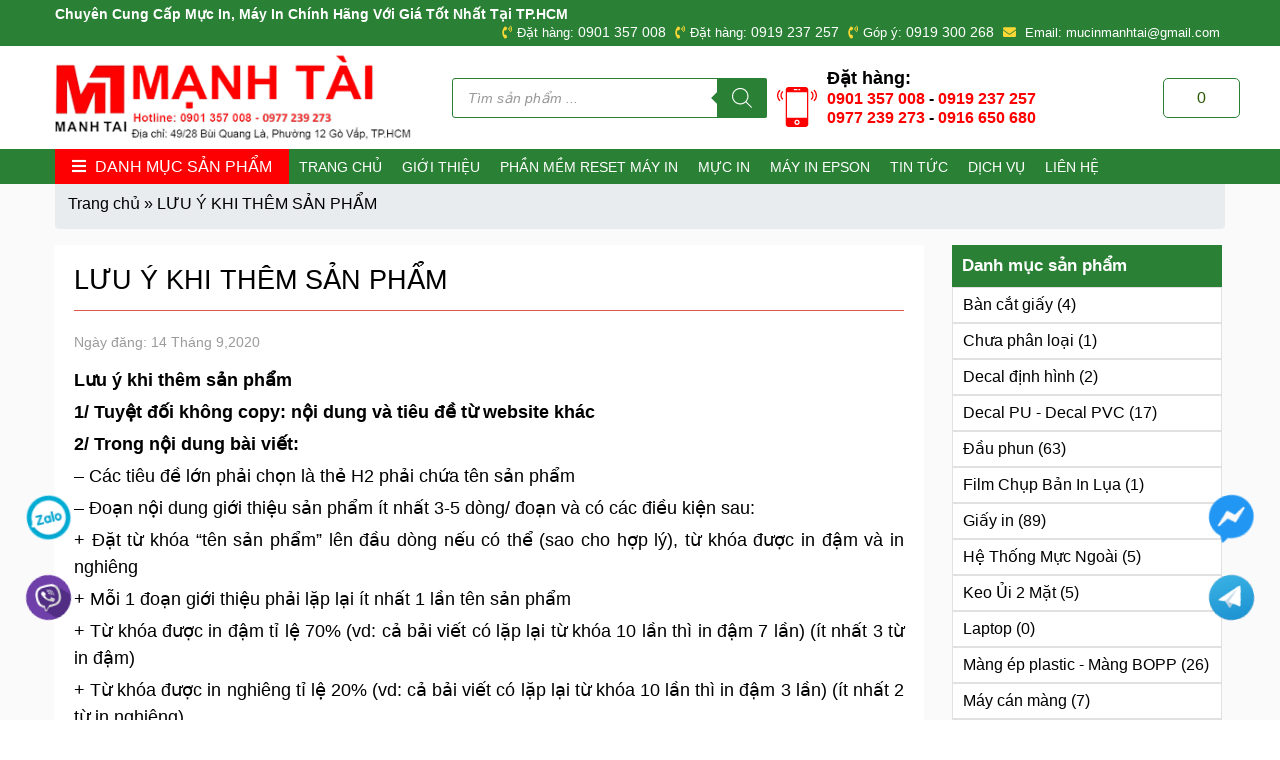

--- FILE ---
content_type: text/html; charset=UTF-8
request_url: https://mucinmanhtai.com/luu-y-khi-them-san-pham-bid35.html
body_size: 24525
content:
<!DOCTYPE html>
<!--[if IE 8]><html lang="vi" prefix="og: https://ogp.me/ns#" class="ie8"> <![endif]-->
<!--[if !IE]><html lang="vi" prefix="og: https://ogp.me/ns#"> <![endif]--><html><head lang="vi">
 <script type="litespeed/javascript" data-src="https://www.googletagmanager.com/gtag/js?id=G-MS06HKEP24"></script> <script type="litespeed/javascript">window.dataLayer=window.dataLayer||[];function gtag(){dataLayer.push(arguments)}
gtag('js',new Date());gtag('config','G-MS06HKEP24')</script> <meta charset="UTF-8" /><meta property="og:title" content="LƯU Ý KHI THÊM SẢN PHẨM"><meta property="og:image" content='https://mucinmanhtai.com/wp-content/uploads/2020/09/p12.linh2_-400x240.jpg'><meta property="og:description" content="Lưu ý khi thêm sản phẩm 1/ Tuyệt đối không copy: nội dung và tiêu đề từ website khác 2/ Trong nội dung bà..."><meta name="viewport" content="width=device-width, maximum-scale=10, minimum-scale=1.0"><link rel="profile" href="http://gmgp.org/xfn/11" /><link rel="pingback" href="https://mucinmanhtai.com/xmlrpc.php" /><meta name="keywords" content="Mực In Máy In Mạnh Tài"><title>LƯU Ý KHI THÊM SẢN PHẨM - Mực in Mạnh Tài</title><meta name="robots" content="follow, index, max-snippet:-1, max-video-preview:-1, max-image-preview:large"/><link rel="canonical" href="https://mucinmanhtai.com/luu-y-khi-them-san-pham-bid35.html" /><meta property="og:locale" content="vi_VN" /><meta property="og:type" content="article" /><meta property="og:title" content="LƯU Ý KHI THÊM SẢN PHẨM - Mực in Mạnh Tài" /><meta property="og:description" content="Lưu ý khi thêm sản phẩm 1/ Tuyệt đối không copy: nội dung và tiêu đề từ website khác 2/ Trong nội dung bài viết: &#8211; Các tiêu đề lớn phải chọn là thẻ H2 phải chứa tên sản phẩm [&hellip;]" /><meta property="og:url" content="https://mucinmanhtai.com/luu-y-khi-them-san-pham-bid35.html" /><meta property="og:site_name" content="Mực in Mạnh Tài" /><meta property="article:section" content="BÁO CÁO" /><meta property="og:updated_time" content="2020-09-14T08:47:20+07:00" /><meta property="og:image" content="https://mucinmanhtai.com/wp-content/uploads/2020/09/p12.linh2_.jpg" /><meta property="og:image:secure_url" content="https://mucinmanhtai.com/wp-content/uploads/2020/09/p12.linh2_.jpg" /><meta property="og:image:width" content="1000" /><meta property="og:image:height" content="600" /><meta property="og:image:alt" content="LƯU Ý KHI THÊM SẢN PHẨM" /><meta property="og:image:type" content="image/jpeg" /><meta property="article:published_time" content="2020-09-14T08:46:07+07:00" /><meta property="article:modified_time" content="2020-09-14T08:47:20+07:00" /><meta name="twitter:card" content="summary_large_image" /><meta name="twitter:title" content="LƯU Ý KHI THÊM SẢN PHẨM - Mực in Mạnh Tài" /><meta name="twitter:description" content="Lưu ý khi thêm sản phẩm 1/ Tuyệt đối không copy: nội dung và tiêu đề từ website khác 2/ Trong nội dung bài viết: &#8211; Các tiêu đề lớn phải chọn là thẻ H2 phải chứa tên sản phẩm [&hellip;]" /><meta name="twitter:image" content="https://mucinmanhtai.com/wp-content/uploads/2020/09/p12.linh2_.jpg" /><meta name="twitter:label1" content="Được viết bởi" /><meta name="twitter:data1" content="webchuan" /><meta name="twitter:label2" content="Thời gian để đọc" /><meta name="twitter:data2" content="Chưa đến một phút" /> <script type="application/ld+json" class="rank-math-schema">{"@context":"https://schema.org","@graph":[{"@type":"Organization","@id":"https://mucinmanhtai.com/#organization","name":"C\u00f4ng ty TNHH M\u1ed9t Th\u00e0nh Vi\u00ean D\u1ecbch V\u1ee5 Th\u01b0\u01a1ng M\u1ea1i M\u1ea1nh T\u00e0i","url":"https://mucinmanhtai.com","logo":{"@type":"ImageObject","@id":"https://mucinmanhtai.com/#logo","url":"https://mucinmanhtai.com/wp-content/uploads/2021/12/cropped-Logo-Manh-Tai-png-1.png","contentUrl":"https://mucinmanhtai.com/wp-content/uploads/2021/12/cropped-Logo-Manh-Tai-png-1.png","caption":"C\u00f4ng ty TNHH M\u1ed9t Th\u00e0nh Vi\u00ean D\u1ecbch V\u1ee5 Th\u01b0\u01a1ng M\u1ea1i M\u1ea1nh T\u00e0i","inLanguage":"vi","width":"756","height":"190"}},{"@type":"WebSite","@id":"https://mucinmanhtai.com/#website","url":"https://mucinmanhtai.com","name":"C\u00f4ng ty TNHH M\u1ed9t Th\u00e0nh Vi\u00ean D\u1ecbch V\u1ee5 Th\u01b0\u01a1ng M\u1ea1i M\u1ea1nh T\u00e0i","publisher":{"@id":"https://mucinmanhtai.com/#organization"},"inLanguage":"vi"},{"@type":"ImageObject","@id":"https://mucinmanhtai.com/wp-content/uploads/2020/09/p12.linh2_.jpg","url":"https://mucinmanhtai.com/wp-content/uploads/2020/09/p12.linh2_.jpg","width":"1000","height":"600","inLanguage":"vi"},{"@type":"BreadcrumbList","@id":"https://mucinmanhtai.com/luu-y-khi-them-san-pham-bid35.html#breadcrumb","itemListElement":[{"@type":"ListItem","position":"1","item":{"@id":"https://mucinmanhtai.com","name":"Trang ch\u1ee7"}},{"@type":"ListItem","position":"2","item":{"@id":"https://mucinmanhtai.com/luu-y-khi-them-san-pham-bid35.html","name":"L\u01afU \u00dd KHI TH\u00caM S\u1ea2N PH\u1ea8M"}}]},{"@type":"WebPage","@id":"https://mucinmanhtai.com/luu-y-khi-them-san-pham-bid35.html#webpage","url":"https://mucinmanhtai.com/luu-y-khi-them-san-pham-bid35.html","name":"L\u01afU \u00dd KHI TH\u00caM S\u1ea2N PH\u1ea8M - M\u1ef1c in M\u1ea1nh T\u00e0i","datePublished":"2020-09-14T08:46:07+07:00","dateModified":"2020-09-14T08:47:20+07:00","isPartOf":{"@id":"https://mucinmanhtai.com/#website"},"primaryImageOfPage":{"@id":"https://mucinmanhtai.com/wp-content/uploads/2020/09/p12.linh2_.jpg"},"inLanguage":"vi","breadcrumb":{"@id":"https://mucinmanhtai.com/luu-y-khi-them-san-pham-bid35.html#breadcrumb"}},{"@type":"Person","@id":"https://mucinmanhtai.com/author/webchuan","name":"webchuan","url":"https://mucinmanhtai.com/author/webchuan","image":{"@type":"ImageObject","@id":"https://mucinmanhtai.com/wp-content/litespeed/avatar/2c9a0157ad57a2eae8967730d0273a90.jpg?ver=1769502371","url":"https://mucinmanhtai.com/wp-content/litespeed/avatar/2c9a0157ad57a2eae8967730d0273a90.jpg?ver=1769502371","caption":"webchuan","inLanguage":"vi"},"worksFor":{"@id":"https://mucinmanhtai.com/#organization"}},{"@type":"BlogPosting","headline":"L\u01afU \u00dd KHI TH\u00caM S\u1ea2N PH\u1ea8M - M\u1ef1c in M\u1ea1nh T\u00e0i","datePublished":"2020-09-14T08:46:07+07:00","dateModified":"2020-09-14T08:47:20+07:00","author":{"@id":"https://mucinmanhtai.com/author/webchuan","name":"webchuan"},"publisher":{"@id":"https://mucinmanhtai.com/#organization"},"description":"L\u01b0u \u00fd khi th\u00eam s\u1ea3n ph\u1ea9m","name":"L\u01afU \u00dd KHI TH\u00caM S\u1ea2N PH\u1ea8M - M\u1ef1c in M\u1ea1nh T\u00e0i","@id":"https://mucinmanhtai.com/luu-y-khi-them-san-pham-bid35.html#richSnippet","isPartOf":{"@id":"https://mucinmanhtai.com/luu-y-khi-them-san-pham-bid35.html#webpage"},"image":{"@id":"https://mucinmanhtai.com/wp-content/uploads/2020/09/p12.linh2_.jpg"},"inLanguage":"vi","mainEntityOfPage":{"@id":"https://mucinmanhtai.com/luu-y-khi-them-san-pham-bid35.html#webpage"}}]}</script> <link rel='dns-prefetch' href='//use.fontawesome.com' /><link rel='dns-prefetch' href='//fonts.googleapis.com' /><link rel="alternate" type="application/rss+xml" title="Dòng thông tin Mực in Mạnh Tài &raquo;" href="https://mucinmanhtai.com/feed" /><link rel="alternate" type="application/rss+xml" title="Mực in Mạnh Tài &raquo; Dòng bình luận" href="https://mucinmanhtai.com/comments/feed" /><link rel="alternate" type="application/rss+xml" title="Mực in Mạnh Tài &raquo; LƯU Ý KHI THÊM SẢN PHẨM Dòng bình luận" href="https://mucinmanhtai.com/luu-y-khi-them-san-pham-bid35.html/feed" /><link data-optimized="2" rel="stylesheet" href="https://mucinmanhtai.com/wp-content/litespeed/css/db72e0c16bce56a7b946e68c20f1d34e.css?ver=b6f3e" /><link rel="preload" as="image" href="https://mucinmanhtai.com/wp-content/uploads/2023/04/cropped-Logo-Manh-Tai-png-1.png"><link rel="preload" as="image" href="https://mucinmanhtai.com/wp-content/themes/BH-WebChuan-032320/assets/images/zalo-icon.png"><link rel="preload" as="image" href="https://mucinmanhtai.com/wp-content/themes/BH-WebChuan-032320/assets/images/viber-icon.png"><link rel="preload" as="image" href="https://mucinmanhtai.com/wp-content/themes/BH-WebChuan-032320/assets/images/telegram-icon.png"><link rel="preload" as="image" href="https://mucinmanhtai.com/wp-content/themes/BH-WebChuan-032320/assets/images/messenger-icon.png"> <script type="text/template" id="tmpl-variation-template"><div class="woocommerce-variation-description">{{{ data.variation.variation_description }}}</div>
	<div class="woocommerce-variation-price">{{{ data.variation.price_html }}}</div>
	<div class="woocommerce-variation-availability">{{{ data.variation.availability_html }}}</div></script> <script type="text/template" id="tmpl-unavailable-variation-template"><p>Sorry, this product is unavailable. Please choose a different combination.</p></script> <link rel="https://api.w.org/" href="https://mucinmanhtai.com/wp-json/" /><link rel="alternate" title="JSON" type="application/json" href="https://mucinmanhtai.com/wp-json/wp/v2/posts/1080" /><link rel="EditURI" type="application/rsd+xml" title="RSD" href="https://mucinmanhtai.com/xmlrpc.php?rsd" /><meta name="generator" content="WordPress 6.8.3" /><link rel='shortlink' href='https://mucinmanhtai.com/?p=1080' /><link rel="alternate" title="oNhúng (JSON)" type="application/json+oembed" href="https://mucinmanhtai.com/wp-json/oembed/1.0/embed?url=https%3A%2F%2Fmucinmanhtai.com%2Fluu-y-khi-them-san-pham-bid35.html" /><link rel="alternate" title="oNhúng (XML)" type="text/xml+oembed" href="https://mucinmanhtai.com/wp-json/oembed/1.0/embed?url=https%3A%2F%2Fmucinmanhtai.com%2Fluu-y-khi-them-san-pham-bid35.html&#038;format=xml" /><meta name="google-site-verification" content="efuidojzwRVndOBpJAUeVokGIlHUUydoUX0bd4lbkRU" />
 <script type="litespeed/javascript">(function(w,d,s,l,i){w[l]=w[l]||[];w[l].push({'gtm.start':new Date().getTime(),event:'gtm.js'});var f=d.getElementsByTagName(s)[0],j=d.createElement(s),dl=l!='dataLayer'?'&l='+l:'';j.async=!0;j.src='https://www.googletagmanager.com/gtm.js?id='+i+dl;f.parentNode.insertBefore(j,f)})(window,document,'script','dataLayer','GTM-TNRWW5L')</script> 
 <script type="litespeed/javascript" data-src="https://www.googletagmanager.com/gtag/js?id=G-RHHHYWYWQW"></script> <script type="litespeed/javascript">window.dataLayer=window.dataLayer||[];function gtag(){dataLayer.push(arguments)}
gtag('js',new Date());gtag('config','G-RHHHYWYWQW')</script> <noscript><style>.woocommerce-product-gallery{ opacity: 1 !important; }</style></noscript><link rel="icon" href="https://mucinmanhtai.com/wp-content/uploads/2020/09/favicon-100x100.png" sizes="32x32" /><link rel="icon" href="https://mucinmanhtai.com/wp-content/uploads/2020/09/favicon.png" sizes="192x192" /><link rel="apple-touch-icon" href="https://mucinmanhtai.com/wp-content/uploads/2020/09/favicon.png" /><meta name="msapplication-TileImage" content="https://mucinmanhtai.com/wp-content/uploads/2020/09/favicon.png" /></head><body class="wp-singular post-template-default single single-post postid-1080 single-format-standard wp-custom-logo wp-theme-BH-WebChuan-032320 theme-BH-WebChuan-032320 woocommerce-no-js"><header class="site-header"><div class="top-header"><div class="container"><div class="row align-center"><div class="top-left"><div class="slogan">
<strong>Chuyên Cung Cấp Mực In, Máy In Chính Hãng Với Giá Tốt Nhất Tại TP.HCM</strong></div></div><div class="top-right"><div class="top-header-right flex">
<span><i class="fas fa-phone-volume"></i>Đặt hàng: <a href="tel:0901 357 008" title="Gọi ngay">0901 357 008</a></span>
<span><i class="fas fa-phone-volume"></i>Đặt hàng: <a href="tel:0919 237 257" title="Gọi ngay">0919 237 257</a></span>
<span><i class="fas fa-phone-volume"></i>Góp ý: <a href="tel:0919 300 268" title="Gọi ngay">0919 300 268</a></span>
<span><i class="fas fa-envelope"></i> Email: mucinmanhtai@gmail.com</span></div></div></div></div></div><div class="main-header"><div class="container"><div class="row align-center"><div class="col-4"><div class="logo">
<a href="https://mucinmanhtai.com/" class="custom-logo-link" rel="home"><img width="400" height="101" src="https://mucinmanhtai.com/wp-content/uploads/2023/04/cropped-Logo-Manh-Tai-png-1.png" class="custom-logo" alt="Mực in Mạnh Tài" decoding="sync" srcset="https://mucinmanhtai.com/wp-content/uploads/2023/04/cropped-Logo-Manh-Tai-png-1.png 400w, https://mucinmanhtai.com/wp-content/uploads/2023/04/cropped-Logo-Manh-Tai-png-1-150x38.png 150w, https://mucinmanhtai.com/wp-content/uploads/2023/04/cropped-Logo-Manh-Tai-png-1-64x16.png 64w, https://mucinmanhtai.com/wp-content/uploads/2023/04/cropped-Logo-Manh-Tai-png-1-300x76.png 300w" sizes="(max-width: 400px) 100vw, 400px" fetchpriority="high"/></a></div></div><div class="col-6"><div class="wrap-search"><div  class="dgwt-wcas-search-wrapp dgwt-wcas-is-detail-box dgwt-wcas-has-submit woocommerce dgwt-wcas-style-solaris js-dgwt-wcas-layout-classic dgwt-wcas-layout-classic js-dgwt-wcas-mobile-overlay-enabled"><form class="dgwt-wcas-search-form" role="search" action="https://mucinmanhtai.com/" method="get"><div class="dgwt-wcas-sf-wrapp">
<label class="screen-reader-text"
for="dgwt-wcas-search-input-1">Tìm kiếm sản phẩm</label><input id="dgwt-wcas-search-input-1"
type="search"
class="dgwt-wcas-search-input"
name="s"
value=""
placeholder="Tìm sản phẩm ..."
autocomplete="off"
/><div class="dgwt-wcas-preloader"></div><div class="dgwt-wcas-voice-search"></div><button type="submit"
aria-label="Tìm kiếm"
class="dgwt-wcas-search-submit">				<svg class="dgwt-wcas-ico-magnifier" xmlns="http://www.w3.org/2000/svg"
xmlns:xlink="http://www.w3.org/1999/xlink" x="0px" y="0px"
viewBox="0 0 51.539 51.361" xml:space="preserve">
<path 						 d="M51.539,49.356L37.247,35.065c3.273-3.74,5.272-8.623,5.272-13.983c0-11.742-9.518-21.26-21.26-21.26 S0,9.339,0,21.082s9.518,21.26,21.26,21.26c5.361,0,10.244-1.999,13.983-5.272l14.292,14.292L51.539,49.356z M2.835,21.082 c0-10.176,8.249-18.425,18.425-18.425s18.425,8.249,18.425,18.425S31.436,39.507,21.26,39.507S2.835,31.258,2.835,21.082z"/>
</svg>
</button>
<input type="hidden" name="post_type" value="product"/>
<input type="hidden" name="dgwt_wcas" value="1"/></div></form></div></div><div class="header_phone"><div class="before">
<?xml version="1.0" encoding="iso-8859-1"?><svg version="1.1" id="Capa_1" xmlns="http://www.w3.org/2000/svg" xmlns:xlink="http://www.w3.org/1999/xlink" x="0px" y="0px"
viewBox="0 0 60 60" style="enable-background:new 0 0 60 60;" xml:space="preserve">
<g>
<path d="M56.612,4.569c-0.391-0.391-1.023-0.391-1.414,0s-0.391,1.023,0,1.414c3.736,3.736,3.736,9.815,0,13.552
c-0.391,0.391-0.391,1.023,0,1.414c0.195,0.195,0.451,0.293,0.707,0.293s0.512-0.098,0.707-0.293
C61.128,16.434,61.128,9.085,56.612,4.569z"/>
<path d="M52.401,6.845c-0.391-0.391-1.023-0.391-1.414,0s-0.391,1.023,0,1.414c1.237,1.237,1.918,2.885,1.918,4.639
s-0.681,3.401-1.918,4.638c-0.391,0.391-0.391,1.023,0,1.414c0.195,0.195,0.451,0.293,0.707,0.293s0.512-0.098,0.707-0.293
c1.615-1.614,2.504-3.764,2.504-6.052S54.017,8.459,52.401,6.845z"/>
<path d="M4.802,5.983c0.391-0.391,0.391-1.023,0-1.414s-1.023-0.391-1.414,0c-4.516,4.516-4.516,11.864,0,16.38
c0.195,0.195,0.451,0.293,0.707,0.293s0.512-0.098,0.707-0.293c0.391-0.391,0.391-1.023,0-1.414
C1.065,15.799,1.065,9.72,4.802,5.983z"/>
<path d="M9.013,6.569c-0.391-0.391-1.023-0.391-1.414,0c-1.615,1.614-2.504,3.764-2.504,6.052s0.889,4.438,2.504,6.053
c0.195,0.195,0.451,0.293,0.707,0.293s0.512-0.098,0.707-0.293c0.391-0.391,0.391-1.023,0-1.414
c-1.237-1.237-1.918-2.885-1.918-4.639S7.775,9.22,9.013,7.983C9.403,7.593,9.403,6.96,9.013,6.569z"/>
<circle cx="30" cy="53" r="2"/>
<path d="M42.595,0H17.405C14.976,0,13,1.977,13,4.405v51.189C13,58.023,14.976,60,17.405,60h25.189C45.024,60,47,58.023,47,55.595
V4.405C47,1.977,45.024,0,42.595,0z M33,3h1c0.552,0,1,0.447,1,1s-0.448,1-1,1h-1c-0.552,0-1-0.447-1-1S32.448,3,33,3z M26,3h4
c0.552,0,1,0.447,1,1s-0.448,1-1,1h-4c-0.552,0-1-0.447-1-1S25.448,3,26,3z M30,57c-2.206,0-4-1.794-4-4s1.794-4,4-4s4,1.794,4,4
S32.206,57,30,57z M45,46H15V8h30V46z"/>
</g>
<g>
</g>
<g>
</g>
<g>
</g>
<g>
</g>
<g>
</g>
<g>
</g>
<g>
</g>
<g>
</g>
<g>
</g>
<g>
</g>
<g>
</g>
<g>
</g>
<g>
</g>
<g>
</g>
<g>
</g>
</svg><div><p>Đặt hàng:</p><p><a href="tel:0901357008">0901 357 008</a> - <a href="tel:0919237257">0919 237 257</a></p><p><a href="tel:0977239273">0977 239 273</a> - <a href="tel:0916650680">0916 650 680</a></p></div></div></div></div><div class="col-2"><div id="cart-icon">
<a href="https://mucinmanhtai.com/gio-hang.html" title="Giỏ hàng" class="cart-contents">
<span>
<b class="cart-count">
0                  </b>
</span>
</a><div class="widget woocommerce widget_shopping_cart"><div class="widget_shopping_cart_content"></div></div></div></div></div></div></div><div class="header-bottom"><div class="container"><div class="row-flex"><div class="w-20"><div class="menu-categories"><div class="title open-cat">
<i  class="fas fa-bars"></i>
<span>Danh mục sản phẩm</span></div><div class="menu-drop absolute"><ul id="cat-menu_drop" class="menu"><li id="menu-item-934" class="menu-item menu-item-type-taxonomy menu-item-object-product_cat menu-item-has-children menu-item-934"><a href="https://mucinmanhtai.com/may-in-d9.html">Máy in</a><ul class="sub-menu"><li id="menu-item-937" class="menu-item menu-item-type-taxonomy menu-item-object-product_cat menu-item-937"><a href="https://mucinmanhtai.com/may-in-epson-d41.html">Máy in Epson</a></li><li id="menu-item-939" class="menu-item menu-item-type-taxonomy menu-item-object-product_cat menu-item-939"><a href="https://mucinmanhtai.com/may-in-phun-canon-d68.html">Máy in phun Canon</a></li><li id="menu-item-936" class="menu-item menu-item-type-taxonomy menu-item-object-product_cat menu-item-936"><a href="https://mucinmanhtai.com/may-in-canon-d67.html">Máy in Canon</a></li><li id="menu-item-935" class="menu-item menu-item-type-taxonomy menu-item-object-product_cat menu-item-935"><a href="https://mucinmanhtai.com/may-in-brother-d69.html">Máy in Brother</a></li><li id="menu-item-938" class="menu-item menu-item-type-taxonomy menu-item-object-product_cat menu-item-938"><a href="https://mucinmanhtai.com/may-in-hp-d40.html">Máy in HP</a></li><li id="menu-item-5639" class="menu-item menu-item-type-taxonomy menu-item-object-product_cat menu-item-5639"><a href="https://mucinmanhtai.com/may-in-pantum.html">Máy In Pantum</a></li></ul></li><li id="menu-item-3822" class="menu-item menu-item-type-taxonomy menu-item-object-product_cat menu-item-3822"><a href="https://mucinmanhtai.com/may-in-bill-in-nhiet.html">Máy In Bill &#8211; In Nhiệt</a></li><li id="menu-item-3823" class="menu-item menu-item-type-taxonomy menu-item-object-product_cat menu-item-3823"><a href="https://mucinmanhtai.com/may-in-tem-nhan-ma-vach.html">Máy In Tem Nhãn &#8211; Mã Vạch</a></li><li id="menu-item-4292" class="menu-item menu-item-type-taxonomy menu-item-object-product_cat menu-item-has-children menu-item-4292"><a href="https://mucinmanhtai.com/may-quet-ma-vach.html">Máy Quét Mã Vạch</a><ul class="sub-menu"><li id="menu-item-4293" class="menu-item menu-item-type-taxonomy menu-item-object-product_cat menu-item-4293"><a href="https://mucinmanhtai.com/may-quet-ma-vach-1d.html">Máy Quét Mã Vạch 1D</a></li><li id="menu-item-4294" class="menu-item menu-item-type-taxonomy menu-item-object-product_cat menu-item-4294"><a href="https://mucinmanhtai.com/may-quet-ma-vach-2d.html">Máy Quét Mã Vạch 2D</a></li></ul></li><li id="menu-item-940" class="menu-item menu-item-type-taxonomy menu-item-object-product_cat menu-item-has-children menu-item-940"><a href="https://mucinmanhtai.com/muc-in-d36.html">Mực in</a><ul class="sub-menu"><li id="menu-item-943" class="menu-item menu-item-type-taxonomy menu-item-object-product_cat menu-item-943"><a href="https://mucinmanhtai.com/muc-in-epson-d48.html">Mực in Epson</a></li><li id="menu-item-944" class="menu-item menu-item-type-taxonomy menu-item-object-product_cat menu-item-944"><a href="https://mucinmanhtai.com/muc-in-hp-d47.html">Mực in HP</a></li><li id="menu-item-942" class="menu-item menu-item-type-taxonomy menu-item-object-product_cat menu-item-942"><a href="https://mucinmanhtai.com/muc-in-canon-d46.html">Mực in Canon</a></li><li id="menu-item-941" class="menu-item menu-item-type-taxonomy menu-item-object-product_cat menu-item-941"><a href="https://mucinmanhtai.com/muc-in-borther-d45.html">Mực in Borther</a></li></ul></li><li id="menu-item-945" class="menu-item menu-item-type-taxonomy menu-item-object-product_cat menu-item-945"><a href="https://mucinmanhtai.com/muc-in-chuyen-nhiet-d73.html">Mực in chuyển nhiệt</a></li><li id="menu-item-955" class="menu-item menu-item-type-taxonomy menu-item-object-product_cat menu-item-has-children menu-item-955"><a href="https://mucinmanhtai.com/muc-in-lien-tuc-d49.html">Mực in liên tục</a><ul class="sub-menu"><li id="menu-item-956" class="menu-item menu-item-type-taxonomy menu-item-object-product_cat menu-item-956"><a href="https://mucinmanhtai.com/muc-dye-uv-canon-d77.html">Mực dye uv canon</a></li><li id="menu-item-957" class="menu-item menu-item-type-taxonomy menu-item-object-product_cat menu-item-957"><a href="https://mucinmanhtai.com/muc-dye-uv-epson-d76.html">Mực dye uv epson</a></li><li id="menu-item-959" class="menu-item menu-item-type-taxonomy menu-item-object-product_cat menu-item-959"><a href="https://mucinmanhtai.com/muc-in-pigment-uv-d53.html">Mực in Pigment UV</a></li><li id="menu-item-958" class="menu-item menu-item-type-taxonomy menu-item-object-product_cat menu-item-958"><a href="https://mucinmanhtai.com/muc-in-inktec-han-d50.html">Mực in Inktec &#8211; Hàn</a></li></ul></li><li id="menu-item-960" class="menu-item menu-item-type-taxonomy menu-item-object-product_cat menu-item-has-children menu-item-960"><a href="https://mucinmanhtai.com/giay-in-d54.html">Giấy in</a><ul class="sub-menu"><li id="menu-item-962" class="menu-item menu-item-type-taxonomy menu-item-object-product_cat menu-item-has-children menu-item-962"><a href="https://mucinmanhtai.com/giay-in-anh-d57.html">Giấy in ảnh</a><ul class="sub-menu"><li id="menu-item-3698" class="menu-item menu-item-type-taxonomy menu-item-object-product_cat menu-item-3698"><a href="https://mucinmanhtai.com/giay-in-anh-1-mat.html">Giấy In Ảnh 1 Mặt</a></li><li id="menu-item-3697" class="menu-item menu-item-type-taxonomy menu-item-object-product_cat menu-item-3697"><a href="https://mucinmanhtai.com/giay-in-anh-2-mat.html">Giấy In Ảnh 2 Mặt</a></li><li id="menu-item-3699" class="menu-item menu-item-type-taxonomy menu-item-object-product_cat menu-item-3699"><a href="https://mucinmanhtai.com/giay-in-couche.html">Giấy In Couche</a></li><li id="menu-item-3700" class="menu-item menu-item-type-taxonomy menu-item-object-product_cat menu-item-3700"><a href="https://mucinmanhtai.com/giay-thuoc-giay-gan.html">Giấy Thuốc &#8211; Giấy Gân</a></li></ul></li><li id="menu-item-5406" class="menu-item menu-item-type-taxonomy menu-item-object-product_cat menu-item-5406"><a href="https://mucinmanhtai.com/giay-in-anh-sapphire.html">Giấy In Ảnh Sapphire</a></li><li id="menu-item-963" class="menu-item menu-item-type-taxonomy menu-item-object-product_cat menu-item-963"><a href="https://mucinmanhtai.com/giay-in-chuyen-nhiet-d56.html">Giấy in chuyển nhiệt</a></li><li id="menu-item-3425" class="menu-item menu-item-type-taxonomy menu-item-object-product_cat menu-item-3425"><a href="https://mucinmanhtai.com/giay-in-decal.html">Giấy In Decal</a></li><li id="menu-item-3426" class="menu-item menu-item-type-taxonomy menu-item-object-product_cat menu-item-3426"><a href="https://mucinmanhtai.com/giay-in-van-phong.html">Giấy In Văn Phòng</a></li><li id="menu-item-961" class="menu-item menu-item-type-taxonomy menu-item-object-product_cat menu-item-961"><a href="https://mucinmanhtai.com/giay-cuon-kho-lon-d58.html">Giấy cuộn khổ lớn</a></li><li id="menu-item-964" class="menu-item menu-item-type-taxonomy menu-item-object-product_cat menu-item-964"><a href="https://mucinmanhtai.com/giay-in-name-card-d55.html">Giấy in name card</a></li></ul></li><li id="menu-item-948" class="menu-item menu-item-type-taxonomy menu-item-object-product_cat menu-item-has-children menu-item-948"><a href="https://mucinmanhtai.com/may-scan-d34.html">Máy scan</a><ul class="sub-menu"><li id="menu-item-3301" class="menu-item menu-item-type-taxonomy menu-item-object-product_cat menu-item-3301"><a href="https://mucinmanhtai.com/may-scan-epson.html">Máy Scan Epson</a></li><li id="menu-item-950" class="menu-item menu-item-type-taxonomy menu-item-object-product_cat menu-item-950"><a href="https://mucinmanhtai.com/may-scan-hp-d80.html">Máy scan HP</a></li><li id="menu-item-949" class="menu-item menu-item-type-taxonomy menu-item-object-product_cat menu-item-949"><a href="https://mucinmanhtai.com/may-scan-canon-d79.html">Máy scan Canon</a></li><li id="menu-item-6090" class="menu-item menu-item-type-taxonomy menu-item-object-product_cat menu-item-6090"><a href="https://mucinmanhtai.com/may-scan-brother.html">Máy Scan Brother</a></li><li id="menu-item-6174" class="menu-item menu-item-type-taxonomy menu-item-object-product_cat menu-item-6174"><a href="https://mucinmanhtai.com/may-scan-plustek.html">Máy Scan Plustek</a></li></ul></li><li id="menu-item-967" class="menu-item menu-item-type-taxonomy menu-item-object-product_cat menu-item-967"><a href="https://mucinmanhtai.com/may-ep-ao-logo-d63.html">Máy ép áo &#8211; logo</a></li><li id="menu-item-954" class="menu-item menu-item-type-taxonomy menu-item-object-product_cat menu-item-954"><a href="https://mucinmanhtai.com/may-ep-plastic-d5.html">Máy ép plastic</a></li><li id="menu-item-969" class="menu-item menu-item-type-taxonomy menu-item-object-product_cat menu-item-969"><a href="https://mucinmanhtai.com/mang-ep-plastic-mang-boop-d61.html">Màng ép plastic &#8211; Màng BOPP</a></li><li id="menu-item-952" class="menu-item menu-item-type-taxonomy menu-item-object-product_cat menu-item-952"><a href="https://mucinmanhtai.com/may-huy-giay-d60.html">Máy hủy giấy</a></li><li id="menu-item-7141" class="menu-item menu-item-type-taxonomy menu-item-object-product_cat menu-item-7141"><a href="https://mucinmanhtai.com/may-cat-name-card.html">Máy Cắt Name Card</a></li><li id="menu-item-966" class="menu-item menu-item-type-taxonomy menu-item-object-product_cat menu-item-has-children menu-item-966"><a href="https://mucinmanhtai.com/dau-phun-d70.html">Đầu phun</a><ul class="sub-menu"><li id="menu-item-3459" class="menu-item menu-item-type-taxonomy menu-item-object-product_cat menu-item-3459"><a href="https://mucinmanhtai.com/dau-phun-epson.html">Đầu Phun Epson</a></li><li id="menu-item-3460" class="menu-item menu-item-type-taxonomy menu-item-object-product_cat menu-item-3460"><a href="https://mucinmanhtai.com/dau-phun-canon.html">Đầu Phun Canon</a></li></ul></li><li id="menu-item-4191" class="menu-item menu-item-type-taxonomy menu-item-object-product_cat menu-item-has-children menu-item-4191"><a href="https://mucinmanhtai.com/he-thong-muc-ngoai.html">Hệ Thống Mực Ngoài</a><ul class="sub-menu"><li id="menu-item-4192" class="menu-item menu-item-type-taxonomy menu-item-object-product_cat menu-item-4192"><a href="https://mucinmanhtai.com/he-thong-muc-ngoai-may-epson.html">Hệ Thống Mực Ngoài Máy Epson</a></li><li id="menu-item-4193" class="menu-item menu-item-type-taxonomy menu-item-object-product_cat menu-item-4193"><a href="https://mucinmanhtai.com/he-thong-muc-ngoai-may-canon.html">Hệ Thống Mực Ngoài Máy Canon</a></li></ul></li><li id="menu-item-975" class="menu-item menu-item-type-taxonomy menu-item-object-product_cat menu-item-has-children menu-item-975"><a href="https://mucinmanhtai.com/vat-tu-nganh-in-d35.html">Vật tư ngành in</a><ul class="sub-menu"><li id="menu-item-7196" class="menu-item menu-item-type-taxonomy menu-item-object-product_cat menu-item-has-children menu-item-7196"><a href="https://mucinmanhtai.com/hop-muc-thai.html">Hộp Mực Thải</a><ul class="sub-menu"><li id="menu-item-7200" class="menu-item menu-item-type-taxonomy menu-item-object-product_cat menu-item-7200"><a href="https://mucinmanhtai.com/hop-muc-thai-epson.html">Hộp Mực Thải Máy In Epson</a></li><li id="menu-item-7199" class="menu-item menu-item-type-taxonomy menu-item-object-product_cat menu-item-7199"><a href="https://mucinmanhtai.com/hop-muc-thai-canon.html">Hộp Mực Thải Máy In Canon</a></li></ul></li><li id="menu-item-7195" class="menu-item menu-item-type-taxonomy menu-item-object-product_cat menu-item-has-children menu-item-7195"><a href="https://mucinmanhtai.com/bo-cao-su-keo-giay.html">Bộ Cao Su Kéo Giấy</a><ul class="sub-menu"><li id="menu-item-7198" class="menu-item menu-item-type-taxonomy menu-item-object-product_cat menu-item-7198"><a href="https://mucinmanhtai.com/bo-cao-su-keo-giay-epson.html">Bộ Cao Su Kéo Giấy Epson</a></li><li id="menu-item-7197" class="menu-item menu-item-type-taxonomy menu-item-object-product_cat menu-item-7197"><a href="https://mucinmanhtai.com/bo-cao-su-keo-giay-canon.html">Bộ Cao Su Kéo Giấy Canon</a></li></ul></li><li id="menu-item-7214" class="menu-item menu-item-type-taxonomy menu-item-object-product_cat menu-item-7214"><a href="https://mucinmanhtai.com/motor-may-in.html">Motor Máy In</a></li><li id="menu-item-7211" class="menu-item menu-item-type-taxonomy menu-item-object-product_cat menu-item-7211"><a href="https://mucinmanhtai.com/reset-chip-muc-thai.html">Reset Chip Mực Thải</a></li><li id="menu-item-7215" class="menu-item menu-item-type-taxonomy menu-item-object-product_cat menu-item-7215"><a href="https://mucinmanhtai.com/vat-tu-linh-kien-khac.html">Vật Tư &#8211; Linh Kiện Khác</a></li></ul></li><li id="menu-item-3794" class="menu-item menu-item-type-taxonomy menu-item-object-product_cat menu-item-3794"><a href="https://mucinmanhtai.com/film-chup-ban-in-lua.html">Film Chụp Bản In Lụa</a></li><li id="menu-item-968" class="menu-item menu-item-type-taxonomy menu-item-object-product_cat menu-item-968"><a href="https://mucinmanhtai.com/ban-cat-giay-d62.html">Bàn cắt giấy</a></li><li id="menu-item-970" class="menu-item menu-item-type-taxonomy menu-item-object-product_cat menu-item-970"><a href="https://mucinmanhtai.com/keo-ui-2-mat-d33.html">Keo Ủi 2 Mặt</a></li><li id="menu-item-972" class="menu-item menu-item-type-taxonomy menu-item-object-product_cat menu-item-972"><a href="https://mucinmanhtai.com/decal-dinh-hinh-d74.html">Decal định hình</a></li><li id="menu-item-973" class="menu-item menu-item-type-taxonomy menu-item-object-product_cat menu-item-973"><a href="https://mucinmanhtai.com/decal-pu-decal-pvc-d59.html">Decal PU &#8211; Decal PVC</a></li><li id="menu-item-974" class="menu-item menu-item-type-taxonomy menu-item-object-product_cat menu-item-974"><a href="https://mucinmanhtai.com/may-cat-decal-d37.html">Máy cắt Decal</a></li><li id="menu-item-976" class="menu-item menu-item-type-taxonomy menu-item-object-product_cat menu-item-976"><a href="https://mucinmanhtai.com/phoi-the-nhua-may-be-the-d78.html">Phôi thẻ nhựa &#8211; Máy bế thẻ</a></li><li id="menu-item-977" class="menu-item menu-item-type-taxonomy menu-item-object-product_cat menu-item-977"><a href="https://mucinmanhtai.com/may-can-mang-d75.html">Máy cán màng</a></li><li id="menu-item-978" class="menu-item menu-item-type-taxonomy menu-item-object-product_cat menu-item-978"><a href="https://mucinmanhtai.com/may-in-cu-a4-a3-d72.html">Máy in cũ A4-A3</a></li><li id="menu-item-1982" class="menu-item menu-item-type-taxonomy menu-item-object-product_cat menu-item-1982"><a href="https://mucinmanhtai.com/may-in-pet-chuyen-nhiet.html">Máy In PET Chuyển Nhiệt</a></li><li id="menu-item-951" class="menu-item menu-item-type-taxonomy menu-item-object-product_cat menu-item-951"><a href="https://mucinmanhtai.com/may-dong-sach-d3.html">Máy đóng sách</a></li></ul></div></div></div><div class="w-80"><nav class="menu-main-menu-container"><ul id="menu-main-menu" class="menu"><li id="menu-item-979" class="menu-item menu-item-type-custom menu-item-object-custom menu-item-home menu-item-979"><a href="https://mucinmanhtai.com/">Trang chủ</a></li><li id="menu-item-980" class="menu-item menu-item-type-taxonomy menu-item-object-category menu-item-980"><a href="https://mucinmanhtai.com/gioi-thieu-b1.html">Giới thiệu</a></li><li id="menu-item-982" class="menu-item menu-item-type-taxonomy menu-item-object-category menu-item-has-children menu-item-982"><a href="https://mucinmanhtai.com/phan-mem-reset-may-in-b13.html">Phần Mềm Reset Máy In</a><ul class="sub-menu"><li id="menu-item-984" class="menu-item menu-item-type-post_type menu-item-object-post menu-item-984"><a href="https://mucinmanhtai.com/phan-mem-reset-cac-dong-may-in-epson-va-huong-dan-su-dung-bid49.html">Reset máy in Epson và Hướng dẫn sử dụng</a></li><li id="menu-item-8130" class="menu-item menu-item-type-taxonomy menu-item-object-category menu-item-8130"><a href="https://mucinmanhtai.com/link-download-cuc-nhanh-phan-mem-reset-may-in-canon-chinh-hang-b16.html">Link Download [Cực Nhanh] Phần Mềm Reset Máy In Canon Chính hãng</a></li></ul></li><li id="menu-item-994" class="menu-item menu-item-type-taxonomy menu-item-object-product_cat menu-item-994"><a href="https://mucinmanhtai.com/muc-in-d36.html">Mực in</a></li><li id="menu-item-996" class="menu-item menu-item-type-taxonomy menu-item-object-product_cat menu-item-996"><a href="https://mucinmanhtai.com/may-in-epson-d41.html">Máy in Epson</a></li><li id="menu-item-265" class="menu-item menu-item-type-taxonomy menu-item-object-category menu-item-265"><a href="https://mucinmanhtai.com/tin-tuc-b2.html">Tin tức</a></li><li id="menu-item-987" class="menu-item menu-item-type-taxonomy menu-item-object-category menu-item-has-children menu-item-987"><a href="https://mucinmanhtai.com/dich-vu-b18.html">Dịch vụ</a><ul class="sub-menu"><li id="menu-item-992" class="menu-item menu-item-type-post_type menu-item-object-post menu-item-992"><a href="https://mucinmanhtai.com/nap-muc-may-in-tan-nha.html">DỊCH VỤ NẠP MỰC MÁY IN TẬN NHÀ</a></li><li id="menu-item-990" class="menu-item menu-item-type-post_type menu-item-object-post menu-item-990"><a href="https://mucinmanhtai.com/sua-chua-may-in-tai-tphcm.html">DỊCH VỤ SỬA CHỮA MÁY IN TẠI TPHCM</a></li></ul></li><li id="menu-item-364" class="menu-item menu-item-type-post_type menu-item-object-page menu-item-364"><a href="https://mucinmanhtai.com/lien-he.html">Liên Hệ</a></li></ul></nav></div></div></div></div></header><div id="site-wrapper"><div class="page-title container"><div class="namlbn-breadcrumb"><p id="breadcrumbs"><nav aria-label="breadcrumbs" class="rank-math-breadcrumb"><p><a href="https://mucinmanhtai.com">Trang chủ</a><span class="separator"> &raquo; </span><span class="last">LƯU Ý KHI THÊM SẢN PHẨM</span></p></nav></p></div></div><div id="primary" class="content-area"><main id="main" role="main"><section  class=""><div class="container"><div class="row column-reverse"><div class="col-9"><div class="content-post"><h1 class="entry-title">LƯU Ý KHI THÊM SẢN PHẨM</h1><div class="author-title">
<span>Ngày đăng: 14 Tháng 9,2020</span></div><div class="entry-content"><p><strong>Lưu ý khi thêm sản phẩm</strong></p><p><strong>1/ Tuyệt đối không copy: nội dung và tiêu đề từ website khác</strong></p><p><strong>2/ Trong nội dung bài viết:</strong></p><p>&#8211; Các tiêu đề lớn phải chọn là thẻ H2 phải chứa tên sản phẩm</p><p>&#8211; Đoạn nội dung giới thiệu sản phẩm ít nhất 3-5 dòng/ đoạn và có các điều kiện sau:</p><p>+ Đặt từ khóa &#8220;tên sản phẩm&#8221; lên đầu dòng nếu có thể (sao cho hợp lý), từ khóa được in đậm và in nghiêng</p><p>+ Mỗi 1 đoạn giới thiệu phải lặp lại ít nhất 1 lần tên sản phẩm</p><p>+ Từ khóa được in đậm tỉ lệ 70% (vd: cả bải viết có lặp lại từ khóa 10 lần thì in đậm 7 lần) (ít nhất 3 từ in đậm)</p><p>+ Từ khóa được in nghiêng tỉ lệ 20% (vd: cả bải viết có lặp lại từ khóa 10 lần thì in đậm 3 lần) (ít nhất 2 từ in nghiêng)</p><p><strong>3/ Đánh giá 5 sao cho sản phẩm và bình luận 1-2 bình luận bên dưới sản phẩm, nội dung bình luật bắt buộc phải chứa tên sản phẩm</strong></p><p>&nbsp;</p><p><img data-lazyloaded="1" src="[data-uri]" fetchpriority="high" decoding="async" class="alignnone size-full wp-image-1081" data-src="https://mucinmanhtai.com/wp-content/uploads/2020/09/canlam12.png" alt="" width="1890" height="912" data-srcset="https://mucinmanhtai.com/wp-content/uploads/2020/09/canlam12.png 1890w, https://mucinmanhtai.com/wp-content/uploads/2020/09/canlam12-425x205.png 425w, https://mucinmanhtai.com/wp-content/uploads/2020/09/canlam12-1024x494.png 1024w, https://mucinmanhtai.com/wp-content/uploads/2020/09/canlam12-150x72.png 150w, https://mucinmanhtai.com/wp-content/uploads/2020/09/canlam12-768x371.png 768w, https://mucinmanhtai.com/wp-content/uploads/2020/09/canlam12-1536x741.png 1536w, https://mucinmanhtai.com/wp-content/uploads/2020/09/canlam12-400x193.png 400w, https://mucinmanhtai.com/wp-content/uploads/2020/09/canlam12-300x145.png 300w, https://mucinmanhtai.com/wp-content/uploads/2020/09/canlam12-1355x654.png 1355w" data-sizes="(max-width: 1890px) 100vw, 1890px" /></p><p><img data-lazyloaded="1" src="[data-uri]" decoding="async" class="alignnone size-full wp-image-1083" data-src="https://mucinmanhtai.com/wp-content/uploads/2020/09/p12.linh2_.jpg" alt="" width="1000" height="600" data-srcset="https://mucinmanhtai.com/wp-content/uploads/2020/09/p12.linh2_.jpg 1000w, https://mucinmanhtai.com/wp-content/uploads/2020/09/p12.linh2_-425x255.jpg 425w, https://mucinmanhtai.com/wp-content/uploads/2020/09/p12.linh2_-150x90.jpg 150w, https://mucinmanhtai.com/wp-content/uploads/2020/09/p12.linh2_-768x461.jpg 768w, https://mucinmanhtai.com/wp-content/uploads/2020/09/p12.linh2_-400x240.jpg 400w, https://mucinmanhtai.com/wp-content/uploads/2020/09/p12.linh2_-300x180.jpg 300w" data-sizes="(max-width: 1000px) 100vw, 1000px" /></p><p><img data-lazyloaded="1" src="[data-uri]" decoding="async" class="alignnone size-full wp-image-1082" data-src="https://mucinmanhtai.com/wp-content/uploads/2020/09/p11.linh1_.jpg" alt="" width="1000" height="600" data-srcset="https://mucinmanhtai.com/wp-content/uploads/2020/09/p11.linh1_.jpg 1000w, https://mucinmanhtai.com/wp-content/uploads/2020/09/p11.linh1_-425x255.jpg 425w, https://mucinmanhtai.com/wp-content/uploads/2020/09/p11.linh1_-150x90.jpg 150w, https://mucinmanhtai.com/wp-content/uploads/2020/09/p11.linh1_-768x461.jpg 768w, https://mucinmanhtai.com/wp-content/uploads/2020/09/p11.linh1_-400x240.jpg 400w, https://mucinmanhtai.com/wp-content/uploads/2020/09/p11.linh1_-300x180.jpg 300w" data-sizes="(max-width: 1000px) 100vw, 1000px" /></p><div class="kk-star-ratings kksr-auto kksr-align-left kksr-valign-bottom"
data-payload='{&quot;align&quot;:&quot;left&quot;,&quot;id&quot;:&quot;1080&quot;,&quot;slug&quot;:&quot;default&quot;,&quot;valign&quot;:&quot;bottom&quot;,&quot;ignore&quot;:&quot;&quot;,&quot;reference&quot;:&quot;auto&quot;,&quot;class&quot;:&quot;&quot;,&quot;count&quot;:&quot;0&quot;,&quot;legendonly&quot;:&quot;&quot;,&quot;readonly&quot;:&quot;&quot;,&quot;score&quot;:&quot;0&quot;,&quot;starsonly&quot;:&quot;&quot;,&quot;best&quot;:&quot;5&quot;,&quot;gap&quot;:&quot;4&quot;,&quot;greet&quot;:&quot;Rate this post&quot;,&quot;legend&quot;:&quot;0\/5 - (0 b\u00ecnh ch\u1ecdn)&quot;,&quot;size&quot;:&quot;24&quot;,&quot;title&quot;:&quot;L\u01afU \u00dd KHI TH\u00caM S\u1ea2N PH\u1ea8M&quot;,&quot;width&quot;:&quot;0&quot;,&quot;_legend&quot;:&quot;{score}\/{best} - ({count} {votes})&quot;,&quot;font_factor&quot;:&quot;1.25&quot;}'><div class="kksr-stars"><div class="kksr-stars-inactive"><div class="kksr-star" data-star="1" style="padding-right: 4px"><div class="kksr-icon" style="width: 24px; height: 24px;"></div></div><div class="kksr-star" data-star="2" style="padding-right: 4px"><div class="kksr-icon" style="width: 24px; height: 24px;"></div></div><div class="kksr-star" data-star="3" style="padding-right: 4px"><div class="kksr-icon" style="width: 24px; height: 24px;"></div></div><div class="kksr-star" data-star="4" style="padding-right: 4px"><div class="kksr-icon" style="width: 24px; height: 24px;"></div></div><div class="kksr-star" data-star="5" style="padding-right: 4px"><div class="kksr-icon" style="width: 24px; height: 24px;"></div></div></div><div class="kksr-stars-active" style="width: 0px;"><div class="kksr-star" style="padding-right: 4px"><div class="kksr-icon" style="width: 24px; height: 24px;"></div></div><div class="kksr-star" style="padding-right: 4px"><div class="kksr-icon" style="width: 24px; height: 24px;"></div></div><div class="kksr-star" style="padding-right: 4px"><div class="kksr-icon" style="width: 24px; height: 24px;"></div></div><div class="kksr-star" style="padding-right: 4px"><div class="kksr-icon" style="width: 24px; height: 24px;"></div></div><div class="kksr-star" style="padding-right: 4px"><div class="kksr-icon" style="width: 24px; height: 24px;"></div></div></div></div><div class="kksr-legend" style="font-size: 19.2px;">
<span class="kksr-muted">Rate this post</span></div></div></div><div class="thogtindn"><h3 dir="ltr"><span id="Cong_ty_TNHH_Mot_Thanh_Vien_Dich_Vu_Thuong_Mai_Manh_Tai" style="color: #ff0000;"><strong>Công ty TNHH Một Thành Viên Dịch Vụ Thương Mại Mạnh Tài</strong></span></h3><p><strong>Địa chỉ:</strong> 49/28 Bùi Quang Là, Phường An Hội Tây, TP.HCM</p><p><strong>Hotline:</strong> <a href="tel:0901357008">0901 357 008</a> &#8211; <a href="tel:0919237257">0919 237 257</a></p><p><strong>Email:</strong> <a href="mailto:mucinmanhtai@gmail.com">mucinmanhtai@gmail.com</a></p><p><strong>Thời gian làm việc:</strong> 8h00 &#8211; 17h00</p><p><strong>Khiếu nại &amp; Góp ý:</strong> 0919 300 268</p><p><strong>Website:</strong> <span style="color: #0000ff;"><a style="color: #0000ff;" href="https://mucinmanhtai.com/">https://mucinmanhtai.com</a></span> &#8211;<span style="color: #0000ff;"> <a style="color: #0000ff;" href="https://mucinsaigon.com/">https://mucinsaigon.com/</a></span></p></div></div><div class="footer-single"></div><div class="facebook-cm"><div id="fb-root"></div><div class="fb-comments" data-href="https://mucinmanhtai.com/luu-y-khi-them-san-pham-bid35.html" data-numposts="5" data-width="80%"></div></div></div><div class="col-3 left-sidebar"><aside><ul><li id="woocommerce_product_categories-3" class="widget woocommerce widget_product_categories"><h3 class="widgettitle">Danh mục sản phẩm</h3><ul class="product-categories"><li class="cat-item cat-item-113"><a href="https://mucinmanhtai.com/ban-cat-giay-d62.html">Bàn cắt giấy</a> <span class="count">(4)</span></li><li class="cat-item cat-item-15"><a href="https://mucinmanhtai.com/chua-phan-loai.html">Chưa phân loại</a> <span class="count">(1)</span></li><li class="cat-item cat-item-117"><a href="https://mucinmanhtai.com/decal-dinh-hinh-d74.html">Decal định hình</a> <span class="count">(2)</span></li><li class="cat-item cat-item-118"><a href="https://mucinmanhtai.com/decal-pu-decal-pvc-d59.html">Decal PU - Decal PVC</a> <span class="count">(17)</span></li><li class="cat-item cat-item-111 cat-parent"><a href="https://mucinmanhtai.com/dau-phun-d70.html">Đầu phun</a> <span class="count">(63)</span><ul class='children'><li class="cat-item cat-item-617"><a href="https://mucinmanhtai.com/dau-phun-canon.html">Đầu Phun Canon</a> <span class="count">(23)</span></li><li class="cat-item cat-item-616"><a href="https://mucinmanhtai.com/dau-phun-epson.html">Đầu Phun Epson</a> <span class="count">(40)</span></li></ul></li><li class="cat-item cat-item-1221"><a href="https://mucinmanhtai.com/film-chup-ban-in-lua.html">Film Chụp Bản In Lụa</a> <span class="count">(1)</span></li><li class="cat-item cat-item-106 cat-parent"><a href="https://mucinmanhtai.com/giay-in-d54.html">Giấy in</a> <span class="count">(89)</span><ul class='children'><li class="cat-item cat-item-109"><a href="https://mucinmanhtai.com/giay-cuon-kho-lon-d58.html">Giấy cuộn khổ lớn</a> <span class="count">(3)</span></li><li class="cat-item cat-item-107 cat-parent"><a href="https://mucinmanhtai.com/giay-in-anh-d57.html">Giấy in ảnh</a> <span class="count">(65)</span><ul class='children'><li class="cat-item cat-item-1190"><a href="https://mucinmanhtai.com/giay-in-anh-1-mat.html">Giấy In Ảnh 1 Mặt</a> <span class="count">(32)</span></li><li class="cat-item cat-item-1191"><a href="https://mucinmanhtai.com/giay-in-anh-2-mat.html">Giấy In Ảnh 2 Mặt</a> <span class="count">(14)</span></li><li class="cat-item cat-item-1192"><a href="https://mucinmanhtai.com/giay-in-couche.html">Giấy In Couche</a> <span class="count">(8)</span></li><li class="cat-item cat-item-1193"><a href="https://mucinmanhtai.com/giay-thuoc-giay-gan.html">Giấy Thuốc - Giấy Gân</a> <span class="count">(11)</span></li></ul></li><li class="cat-item cat-item-2275"><a href="https://mucinmanhtai.com/giay-in-anh-sapphire.html">Giấy In Ảnh Sapphire</a> <span class="count">(6)</span></li><li class="cat-item cat-item-108"><a href="https://mucinmanhtai.com/giay-in-chuyen-nhiet-d56.html">Giấy in chuyển nhiệt</a> <span class="count">(13)</span></li><li class="cat-item cat-item-583"><a href="https://mucinmanhtai.com/giay-in-decal.html">Giấy In Decal</a> <span class="count">(7)</span></li><li class="cat-item cat-item-110"><a href="https://mucinmanhtai.com/giay-in-name-card-d55.html">Giấy in name card</a> <span class="count">(2)</span></li><li class="cat-item cat-item-584"><a href="https://mucinmanhtai.com/giay-in-van-phong.html">Giấy In Văn Phòng</a> <span class="count">(7)</span></li></ul></li><li class="cat-item cat-item-1518 cat-parent"><a href="https://mucinmanhtai.com/he-thong-muc-ngoai.html">Hệ Thống Mực Ngoài</a> <span class="count">(5)</span><ul class='children'><li class="cat-item cat-item-1520"><a href="https://mucinmanhtai.com/he-thong-muc-ngoai-may-canon.html">Hệ Thống Mực Ngoài Máy Canon</a> <span class="count">(2)</span></li><li class="cat-item cat-item-1519"><a href="https://mucinmanhtai.com/he-thong-muc-ngoai-may-epson.html">Hệ Thống Mực Ngoài Máy Epson</a> <span class="count">(3)</span></li></ul></li><li class="cat-item cat-item-115"><a href="https://mucinmanhtai.com/keo-ui-2-mat-d33.html">Keo Ủi 2 Mặt</a> <span class="count">(5)</span></li><li class="cat-item cat-item-4085 cat-parent"><a href="https://mucinmanhtai.com/laptop.html">Laptop</a> <span class="count">(0)</span><ul class='children'><li class="cat-item cat-item-4088"><a href="https://mucinmanhtai.com/do-hoa.html">Laptop Đồ Họa</a> <span class="count">(0)</span></li><li class="cat-item cat-item-4087"><a href="https://mucinmanhtai.com/sinh-vien.html">Laptop Học Sinh - Sinh Viên</a> <span class="count">(0)</span></li><li class="cat-item cat-item-4086"><a href="https://mucinmanhtai.com/van-phong.html">Laptop Văn Phòng</a> <span class="count">(0)</span></li></ul></li><li class="cat-item cat-item-114"><a href="https://mucinmanhtai.com/mang-ep-plastic-mang-boop-d61.html">Màng ép plastic - Màng BOPP</a> <span class="count">(26)</span></li><li class="cat-item cat-item-122"><a href="https://mucinmanhtai.com/may-can-mang-d75.html">Máy cán màng</a> <span class="count">(7)</span></li><li class="cat-item cat-item-119"><a href="https://mucinmanhtai.com/may-cat-decal-d37.html">Máy cắt Decal</a> <span class="count">(13)</span></li><li class="cat-item cat-item-3098"><a href="https://mucinmanhtai.com/may-cat-name-card.html">Máy Cắt Name Card</a> <span class="count">(1)</span></li><li class="cat-item cat-item-97"><a href="https://mucinmanhtai.com/may-dong-sach-d3.html">Máy đóng sách</a> <span class="count">(2)</span></li><li class="cat-item cat-item-112"><a href="https://mucinmanhtai.com/may-ep-ao-logo-d63.html">Máy ép áo - logo</a> <span class="count">(19)</span></li><li class="cat-item cat-item-100"><a href="https://mucinmanhtai.com/may-ep-plastic-d5.html">Máy ép plastic</a> <span class="count">(4)</span></li><li class="cat-item cat-item-98"><a href="https://mucinmanhtai.com/may-huy-giay-d60.html">Máy hủy giấy</a> <span class="count">(5)</span></li><li class="cat-item cat-item-82 cat-parent"><a href="https://mucinmanhtai.com/may-in-d9.html">Máy in</a> <span class="count">(206)</span><ul class='children'><li class="cat-item cat-item-85"><a href="https://mucinmanhtai.com/may-in-brother-d69.html">Máy in Brother</a> <span class="count">(24)</span></li><li class="cat-item cat-item-86"><a href="https://mucinmanhtai.com/may-in-canon-d67.html">Máy in Canon</a> <span class="count">(47)</span></li><li class="cat-item cat-item-83"><a href="https://mucinmanhtai.com/may-in-epson-d41.html">Máy in Epson</a> <span class="count">(57)</span></li><li class="cat-item cat-item-87"><a href="https://mucinmanhtai.com/may-in-hp-d40.html">Máy in HP</a> <span class="count">(60)</span></li><li class="cat-item cat-item-2457"><a href="https://mucinmanhtai.com/may-in-pantum.html">Máy In Pantum</a> <span class="count">(2)</span></li><li class="cat-item cat-item-84"><a href="https://mucinmanhtai.com/may-in-phun-canon-d68.html">Máy in phun Canon</a> <span class="count">(16)</span></li></ul></li><li class="cat-item cat-item-1248"><a href="https://mucinmanhtai.com/may-in-bill-in-nhiet.html">Máy In Bill - In Nhiệt</a> <span class="count">(4)</span></li><li class="cat-item cat-item-123"><a href="https://mucinmanhtai.com/may-in-cu-a4-a3-d72.html">Máy in cũ A4-A3</a> <span class="count">(5)</span></li><li class="cat-item cat-item-175"><a href="https://mucinmanhtai.com/may-in-pet-chuyen-nhiet.html">Máy In PET Chuyển Nhiệt</a> <span class="count">(13)</span></li><li class="cat-item cat-item-99"><a href="https://mucinmanhtai.com/may-in-tem-nhan-d44.html">Máy in tem nhãn</a> <span class="count">(0)</span></li><li class="cat-item cat-item-1249"><a href="https://mucinmanhtai.com/may-in-tem-nhan-ma-vach.html">Máy In Tem Nhãn - Mã Vạch</a> <span class="count">(4)</span></li><li class="cat-item cat-item-1590 cat-parent"><a href="https://mucinmanhtai.com/may-quet-ma-vach.html">Máy Quét Mã Vạch</a> <span class="count">(5)</span><ul class='children'><li class="cat-item cat-item-1591"><a href="https://mucinmanhtai.com/may-quet-ma-vach-1d.html">Máy Quét Mã Vạch 1D</a> <span class="count">(3)</span></li><li class="cat-item cat-item-1592"><a href="https://mucinmanhtai.com/may-quet-ma-vach-2d.html">Máy Quét Mã Vạch 2D</a> <span class="count">(2)</span></li></ul></li><li class="cat-item cat-item-94 cat-parent"><a href="https://mucinmanhtai.com/may-scan-d34.html">Máy scan</a> <span class="count">(13)</span><ul class='children'><li class="cat-item cat-item-2644"><a href="https://mucinmanhtai.com/may-scan-brother.html">Máy Scan Brother</a> <span class="count">(2)</span></li><li class="cat-item cat-item-96"><a href="https://mucinmanhtai.com/may-scan-canon-d79.html">Máy scan Canon</a> <span class="count">(4)</span></li><li class="cat-item cat-item-374"><a href="https://mucinmanhtai.com/may-scan-epson.html">Máy Scan Epson</a> <span class="count">(2)</span></li><li class="cat-item cat-item-95"><a href="https://mucinmanhtai.com/may-scan-hp-d80.html">Máy scan HP</a> <span class="count">(4)</span></li><li class="cat-item cat-item-2686"><a href="https://mucinmanhtai.com/may-scan-plustek.html">Máy Scan Plustek</a> <span class="count">(1)</span></li></ul></li><li class="cat-item cat-item-88 cat-parent"><a href="https://mucinmanhtai.com/muc-in-d36.html">Mực in</a> <span class="count">(208)</span><ul class='children'><li class="cat-item cat-item-92"><a href="https://mucinmanhtai.com/muc-in-borther-d45.html">Mực in Borther</a> <span class="count">(30)</span></li><li class="cat-item cat-item-91"><a href="https://mucinmanhtai.com/muc-in-canon-d46.html">Mực in Canon</a> <span class="count">(40)</span></li><li class="cat-item cat-item-89"><a href="https://mucinmanhtai.com/muc-in-epson-d48.html">Mực in Epson</a> <span class="count">(100)</span></li><li class="cat-item cat-item-90"><a href="https://mucinmanhtai.com/muc-in-hp-d47.html">Mực in HP</a> <span class="count">(38)</span></li></ul></li><li class="cat-item cat-item-93"><a href="https://mucinmanhtai.com/muc-in-chuyen-nhiet-d73.html">Mực in chuyển nhiệt</a> <span class="count">(8)</span></li><li class="cat-item cat-item-101 cat-parent"><a href="https://mucinmanhtai.com/muc-in-lien-tuc-d49.html">Mực in liên tục</a> <span class="count">(38)</span><ul class='children'><li class="cat-item cat-item-102"><a href="https://mucinmanhtai.com/muc-dye-uv-canon-d77.html">Mực dye uv canon</a> <span class="count">(4)</span></li><li class="cat-item cat-item-103"><a href="https://mucinmanhtai.com/muc-dye-uv-epson-d76.html">Mực dye uv epson</a> <span class="count">(14)</span></li><li class="cat-item cat-item-105"><a href="https://mucinmanhtai.com/muc-in-inktec-han-d50.html">Mực in Inktec - Hàn</a> <span class="count">(6)</span></li><li class="cat-item cat-item-104"><a href="https://mucinmanhtai.com/muc-in-pigment-uv-d53.html">Mực in Pigment UV</a> <span class="count">(13)</span></li></ul></li><li class="cat-item cat-item-121"><a href="https://mucinmanhtai.com/phoi-the-nhua-may-be-the-d78.html">Phôi thẻ nhựa - Máy bế thẻ</a> <span class="count">(4)</span></li><li class="cat-item cat-item-146"><a href="https://mucinmanhtai.com/san-pham-hot.html">Sản phẩm Hot</a> <span class="count">(10)</span></li><li class="cat-item cat-item-147"><a href="https://mucinmanhtai.com/san-pham-moi.html">Sản phẩm mới</a> <span class="count">(12)</span></li><li class="cat-item cat-item-120 cat-parent"><a href="https://mucinmanhtai.com/vat-tu-nganh-in-d35.html">Vật tư ngành in</a> <span class="count">(47)</span><ul class='children'><li class="cat-item cat-item-3131 cat-parent"><a href="https://mucinmanhtai.com/bo-cao-su-keo-giay.html">Bộ Cao Su Kéo Giấy</a> <span class="count">(22)</span><ul class='children'><li class="cat-item cat-item-3135"><a href="https://mucinmanhtai.com/bo-cao-su-keo-giay-canon.html">Bộ Cao Su Kéo Giấy Canon</a> <span class="count">(7)</span></li><li class="cat-item cat-item-3134"><a href="https://mucinmanhtai.com/bo-cao-su-keo-giay-epson.html">Bộ Cao Su Kéo Giấy Epson</a> <span class="count">(15)</span></li></ul></li><li class="cat-item cat-item-3130 cat-parent"><a href="https://mucinmanhtai.com/hop-muc-thai.html">Hộp Mực Thải</a> <span class="count">(14)</span><ul class='children'><li class="cat-item cat-item-3133"><a href="https://mucinmanhtai.com/hop-muc-thai-canon.html">Hộp Mực Thải Canon</a> <span class="count">(5)</span></li><li class="cat-item cat-item-3132"><a href="https://mucinmanhtai.com/hop-muc-thai-epson.html">Hộp Mực Thải Epson</a> <span class="count">(9)</span></li></ul></li><li class="cat-item cat-item-3138"><a href="https://mucinmanhtai.com/motor-may-in.html">Motor Máy In</a> <span class="count">(1)</span></li><li class="cat-item cat-item-3136"><a href="https://mucinmanhtai.com/reset-chip-muc-thai.html">Reset Chip Mực Thải</a> <span class="count">(8)</span></li><li class="cat-item cat-item-3139"><a href="https://mucinmanhtai.com/vat-tu-linh-kien-khac.html">Vật Tư - Linh Kiện Khác</a> <span class="count">(2)</span></li></ul></li></ul></li></ul></aside></div></div></div></section></main></div></div><footer id="site-footer"><section id="main-footer"><div class="container"><div class="row"><div class="col col-info"><h4 class="footer_title">MỰC IN MẠNH TÀI</h4><p class="hotline"><i class="fas fa-phone-volume"></i> Hotline : 0901 357 008</p><p class="hotline_phu"><i class="fas fa-phone-volume"></i> Hotline đặt hàng : 0919 237 257</p><p class="hotline_phu"><i class="fas fa-phone-volume"></i> Khiếu nại - góp ý  : 0919 300 268</p><p class="email"><i class="fas fa-envelope"></i> Email : mucinmanhtai@gmail.com</p><p class="dia_chi"><i class="fas fa-map-marker-alt"></i> Địa chỉ : 49/28 Bùi Quang Là, Phường An Hội Tây, TP.HCM</p><div class="col-social"><h4 class="footer_title">KẾT NỐI VỚI CHÚNG TÔI</h4><ul class="social_icons"><li class="hotline"><a href="tel:0901 357 008" rel="nofollow"><?xml version="1.0" encoding="iso-8859-1"?><svg version="1.1" id="Capa_1" xmlns="http://www.w3.org/2000/svg" xmlns:xlink="http://www.w3.org/1999/xlink" x="0px" y="0px"
viewBox="0 0 480 480" style="enable-background:new 0 0 480 480;" xml:space="preserve">
<g>
<path style="fill:#FFC107;" d="M256,160c35.296,0,64,28.704,64,64c0,8.832,7.168,16,16,16s16-7.168,16-16c0-52.928-43.072-96-96-96
c-8.832,0-16,7.168-16,16S247.168,160,256,160z"/>
<path style="fill:#FFC107;" d="M256,96c70.592,0,128,57.408,128,128c0,8.832,7.168,16,16,16s16-7.168,16-16
c0-88.224-71.776-160-160-160c-8.832,0-16,7.168-16,16S247.168,96,256,96z"/>
<path style="fill:#FFC107;" d="M256,0c-8.832,0-16,7.168-16,16s7.168,16,16,16c105.888,0,192,86.112,192,192
c0,8.832,7.168,16,16,16s16-7.168,16-16C480,100.48,379.488,0,256,0z"/>
</g>
<path style="fill:#2196F3;" d="M432,352c-46.464,0-90.72-10.112-131.52-30.048c-3.84-1.92-8.256-2.144-12.256-0.736
c-4.032,1.408-7.328,4.352-9.184,8.16l-25.152,52.064C188.8,345.12,134.912,291.264,98.624,226.176l52.032-25.216
c3.84-1.856,6.752-5.152,8.16-9.184c1.376-4,1.12-8.416-0.768-12.256C138.112,138.72,128,94.464,128,48c0-8.832-7.168-16-16-16H16
C7.168,32,0,39.168,0,48c0,238.208,193.792,432,432,432c8.832,0,16-7.168,16-16v-96C448,359.168,440.832,352,432,352z"/>
<g>
</g>
<g>
</g>
<g>
</g>
<g>
</g>
<g>
</g>
<g>
</g>
<g>
</g>
<g>
</g>
<g>
</g>
<g>
</g>
<g>
</g>
<g>
</g>
<g>
</g>
<g>
</g>
<g>
</g>
</svg>
</a></li><li class="email"><a href="mailto:mucinmanhtai@gmail.com" rel="nofollow"><?xml version="1.0" encoding="iso-8859-1"?><svg version="1.1" id="Capa_1" xmlns="http://www.w3.org/2000/svg" xmlns:xlink="http://www.w3.org/1999/xlink" x="0px" y="0px"
viewBox="0 0 512 512" style="enable-background:new 0 0 512 512;" xml:space="preserve">
<g>
<g>
<path d="M467,80.609H45c-24.813,0-45,20.187-45,45v260.782c0,24.813,20.187,45,45,45h422c24.813,0,45-20.187,45-45V125.609
C512,100.796,491.813,80.609,467,80.609z M461.127,110.609l-6.006,5.001L273.854,266.551c-10.346,8.614-25.364,8.614-35.708,0
L56.879,115.61l-6.006-5.001H461.127z M30,132.267L177.692,255.25L30,353.543V132.267z M467,401.391H45
c-7.248,0-13.31-5.168-14.699-12.011l171.445-114.101l17.204,14.326c10.734,8.938,23.893,13.407,37.051,13.407
c13.158,0,26.316-4.469,37.051-13.407l17.204-14.326l171.444,114.1C480.31,396.224,474.248,401.391,467,401.391z M482,353.543
l-147.692-98.292L482,132.267V353.543z"/>
</g>
</g>
<g>
</g>
<g>
</g>
<g>
</g>
<g>
</g>
<g>
</g>
<g>
</g>
<g>
</g>
<g>
</g>
<g>
</g>
<g>
</g>
<g>
</g>
<g>
</g>
<g>
</g>
<g>
</g>
<g>
</g>
</svg>
</a></li><li class="facebook"><a href="https://www.facebook.com/MayInMucInManhTai" target="_blank" rel="nofollow"><?xml version="1.0" encoding="iso-8859-1"?><svg version="1.1" id="Capa_1" xmlns="http://www.w3.org/2000/svg" xmlns:xlink="http://www.w3.org/1999/xlink" x="0px" y="0px"
viewBox="0 0 512 512" style="enable-background:new 0 0 512 512;" xml:space="preserve">
<path style="fill:#1976D2;" d="M384,176h-96v-64c0-17.664,14.336-32,32-32h32V0h-64l0,0c-53.024,0-96,42.976-96,96v80h-64v80h64v256
h96V256h64L384,176z"/>
<g>
</g>
<g>
</g>
<g>
</g>
<g>
</g>
<g>
</g>
<g>
</g>
<g>
</g>
<g>
</g>
<g>
</g>
<g>
</g>
<g>
</g>
<g>
</g>
<g>
</g>
<g>
</g>
<g>
</g>
</svg>
</a></li><li class="zalo"><a href="https://zalo.me/0901357008" target="_blank" rel="nofollow"><?xml version="1.0" encoding="UTF-8" ?>
<!DOCTYPE svg PUBLIC "-//W3C//DTD SVG 1.1//EN" "http://www.w3.org/Graphics/SVG/1.1/DTD/svg11.dtd">
<svg width="500pt" height="500pt" viewBox="0 0 500 500" version="1.1" xmlns="http://www.w3.org/2000/svg">
<g id="#25aae1ff">
<path fill="#25aae1" opacity="1.00" d=" M 227.96 7.35 C 268.97 3.42 311.02 9.70 348.83 26.22 C 407.27 51.23 455.00 100.01 478.71 158.99 C 484.69 173.45 488.96 188.56 492.18 203.86 C 500.22 245.73 497.51 289.67 483.72 330.05 C 472.25 364.09 453.03 395.47 428.09 421.30 C 402.75 447.71 371.37 468.26 337.08 481.05 C 297.98 495.54 255.14 499.97 213.94 493.42 C 164.82 486.05 118.22 462.99 82.43 428.58 C 58.79 406.14 39.79 378.90 26.78 349.02 C 12.54 316.39 5.63 280.60 6.65 245.03 C 7.72 186.93 30.76 129.61 69.95 86.72 C 110.28 41.83 167.81 12.71 227.96 7.35 M 128.22 115.23 C 114.11 115.96 101.63 126.97 98.34 140.58 C 96.59 149.95 95.82 159.50 96.49 169.02 C 96.54 215.33 96.49 261.64 96.52 307.94 C 96.05 321.97 96.34 336.01 96.26 350.05 C 96.42 360.17 95.48 370.53 98.43 380.37 C 101.05 390.72 108.86 399.56 118.83 403.39 C 126.82 406.54 135.58 405.87 143.99 405.99 C 215.00 405.97 286.01 405.99 357.02 405.99 C 362.04 406.01 367.06 405.74 372.08 405.49 C 384.55 404.56 395.94 395.84 400.33 384.16 C 402.63 378.75 402.77 372.80 402.67 367.02 C 402.64 294.34 402.68 221.65 402.65 148.97 C 402.79 137.76 396.89 126.64 387.45 120.57 C 380.66 115.78 372.12 114.60 364.00 115.13 C 305.67 114.90 247.33 115.45 189.00 114.86 C 181.67 115.44 174.34 114.52 167.01 115.16 C 154.07 114.97 141.15 114.89 128.22 115.23 Z" />
<path fill="#25aae1" opacity="1.00" d=" M 192.08 126.28 C 194.54 124.80 196.81 122.30 199.91 122.50 C 256.27 122.53 312.63 122.51 369.00 122.51 C 380.33 122.52 391.02 130.68 394.04 141.60 C 395.29 146.64 395.23 151.87 395.18 157.02 C 395.15 213.65 395.22 270.28 395.15 326.90 C 376.54 345.32 352.70 357.94 327.51 364.71 C 298.71 372.85 267.70 372.19 238.98 364.00 C 231.99 362.55 225.32 358.03 217.95 359.88 C 203.03 363.64 188.50 369.47 172.97 370.23 C 165.63 370.66 158.23 370.26 151.00 368.95 C 150.69 368.54 150.07 367.73 149.77 367.32 C 158.25 361.92 166.85 356.15 172.85 347.91 C 175.55 344.11 178.40 339.83 178.06 334.95 C 178.00 331.04 175.12 328.03 172.52 325.45 C 153.00 305.88 138.42 280.61 134.73 252.95 C 131.27 227.47 134.94 200.73 146.71 177.74 C 157.27 157.19 172.91 139.22 192.08 126.28 M 304.36 194.66 C 300.83 195.68 298.42 199.33 298.69 202.98 C 298.67 223.35 298.72 243.71 298.67 264.07 C 298.58 266.33 298.94 268.69 300.37 270.53 C 303.08 274.85 310.03 274.87 313.33 271.26 C 315.57 269.15 315.86 265.87 315.85 262.97 C 315.82 243.64 315.83 224.31 315.85 204.98 C 315.84 202.05 315.64 198.74 313.42 196.56 C 311.09 194.20 307.42 193.98 304.36 194.66 M 179.40 202.41 C 176.95 204.51 176.59 208.27 177.86 211.11 C 179.63 214.32 183.53 215.47 186.98 215.42 C 195.06 215.52 203.14 215.35 211.23 215.50 C 200.57 229.67 189.29 243.37 178.47 257.43 C 174.75 261.67 175.27 269.85 181.02 272.04 C 185.50 273.49 190.34 272.91 194.98 272.91 C 206.69 272.75 218.41 273.05 230.11 272.78 C 235.45 272.41 237.75 265.88 235.63 261.49 C 234.27 258.13 230.26 257.33 227.04 257.27 C 217.79 257.22 208.54 257.33 199.29 257.24 C 207.68 246.63 216.05 236.01 224.42 225.39 C 227.71 221.00 231.51 216.89 233.82 211.86 C 234.82 209.89 234.84 207.55 234.37 205.43 C 232.92 202.14 229.34 200.17 225.80 200.33 C 213.53 200.15 201.25 200.32 188.98 200.24 C 185.74 200.34 181.97 200.03 179.40 202.41 M 235.59 238.95 C 234.71 247.43 235.40 256.54 240.18 263.85 C 247.29 275.18 265.19 279.05 275.18 269.34 C 276.49 270.54 277.73 271.85 279.23 272.82 C 284.25 275.71 291.85 272.21 291.89 266.11 C 291.97 252.39 292.06 238.65 291.85 224.94 C 291.11 216.99 279.45 215.48 275.67 222.05 C 270.98 219.05 265.83 216.03 260.04 216.47 C 248.23 217.63 237.44 227.07 235.59 238.95 M 342.41 217.54 C 329.76 219.97 321.07 232.45 321.15 244.99 C 320.43 253.71 323.66 262.85 330.47 268.50 C 343.05 279.55 365.33 276.41 373.77 261.76 C 380.17 250.43 379.31 234.58 370.00 225.06 C 362.96 217.90 352.06 215.55 342.41 217.54 Z" />
<path fill="#25aae1" opacity="1.00" d=" M 261.50 232.67 C 266.26 231.43 271.75 233.55 273.95 238.06 C 276.41 242.86 276.39 249.04 273.87 253.81 C 271.50 258.31 265.78 260.54 260.97 258.99 C 249.74 255.32 249.87 235.62 261.50 232.67 Z" />
<path fill="#25aae1" opacity="1.00" d=" M 346.42 232.67 C 350.95 231.51 356.35 233.05 358.69 237.34 C 363.11 244.45 361.24 256.60 352.27 259.06 C 344.93 261.33 337.55 254.33 338.16 246.98 C 337.44 241.14 340.16 234.09 346.42 232.67 Z" />
</g>
<g id="#ffffffff">
<path fill="#ffffff" opacity="1.00" d=" M 128.22 115.23 C 141.15 114.89 154.07 114.97 167.01 115.16 C 174.34 114.52 181.67 115.44 189.00 114.86 C 247.33 115.45 305.67 114.90 364.00 115.13 C 372.12 114.60 380.66 115.78 387.45 120.57 C 396.89 126.64 402.79 137.76 402.65 148.97 C 402.68 221.65 402.64 294.34 402.67 367.02 C 402.77 372.80 402.63 378.75 400.33 384.16 C 395.94 395.84 384.55 404.56 372.08 405.49 C 367.06 405.74 362.04 406.01 357.02 405.99 C 286.01 405.99 215.00 405.97 143.99 405.99 C 135.58 405.87 126.82 406.54 118.83 403.39 C 108.86 399.56 101.05 390.72 98.43 380.37 C 95.48 370.53 96.42 360.17 96.26 350.05 C 96.34 336.01 96.05 321.97 96.52 307.94 C 96.49 261.64 96.54 215.33 96.49 169.02 C 95.82 159.50 96.59 149.95 98.34 140.58 C 101.63 126.97 114.11 115.96 128.22 115.23 M 192.08 126.28 C 172.91 139.22 157.27 157.19 146.71 177.74 C 134.94 200.73 131.27 227.47 134.73 252.95 C 138.42 280.61 153.00 305.88 172.52 325.45 C 175.12 328.03 178.00 331.04 178.06 334.95 C 178.40 339.83 175.55 344.11 172.85 347.91 C 166.85 356.15 158.25 361.92 149.77 367.32 C 150.07 367.73 150.69 368.54 151.00 368.95 C 158.23 370.26 165.63 370.66 172.97 370.23 C 188.50 369.47 203.03 363.64 217.95 359.88 C 225.32 358.03 231.99 362.55 238.98 364.00 C 267.70 372.19 298.71 372.85 327.51 364.71 C 352.70 357.94 376.54 345.32 395.15 326.90 C 395.22 270.28 395.15 213.65 395.18 157.02 C 395.23 151.87 395.29 146.64 394.04 141.60 C 391.02 130.68 380.33 122.52 369.00 122.51 C 312.63 122.51 256.27 122.53 199.91 122.50 C 196.81 122.30 194.54 124.80 192.08 126.28 Z" />
<path fill="#ffffff" opacity="1.00" d=" M 304.36 194.66 C 307.42 193.98 311.09 194.20 313.42 196.56 C 315.64 198.74 315.84 202.05 315.85 204.98 C 315.83 224.31 315.82 243.64 315.85 262.97 C 315.86 265.87 315.57 269.15 313.33 271.26 C 310.03 274.87 303.08 274.85 300.37 270.53 C 298.94 268.69 298.58 266.33 298.67 264.07 C 298.72 243.71 298.67 223.35 298.69 202.98 C 298.42 199.33 300.83 195.68 304.36 194.66 Z" />
<path fill="#ffffff" opacity="1.00" d=" M 179.40 202.41 C 181.97 200.03 185.74 200.34 188.98 200.24 C 201.25 200.32 213.53 200.15 225.80 200.33 C 229.34 200.17 232.92 202.14 234.37 205.43 C 234.84 207.55 234.82 209.89 233.82 211.86 C 231.51 216.89 227.71 221.00 224.42 225.39 C 216.05 236.01 207.68 246.63 199.29 257.24 C 208.54 257.33 217.79 257.22 227.04 257.27 C 230.26 257.33 234.27 258.13 235.63 261.49 C 237.75 265.88 235.45 272.41 230.11 272.78 C 218.41 273.05 206.69 272.75 194.98 272.91 C 190.34 272.91 185.50 273.49 181.02 272.04 C 175.27 269.85 174.75 261.67 178.47 257.43 C 189.29 243.37 200.57 229.67 211.23 215.50 C 203.14 215.35 195.06 215.52 186.98 215.42 C 183.53 215.47 179.63 214.32 177.86 211.11 C 176.59 208.27 176.95 204.51 179.40 202.41 Z" />
<path fill="#ffffff" opacity="1.00" d=" M 235.59 238.95 C 237.44 227.07 248.23 217.63 260.04 216.47 C 265.83 216.03 270.98 219.05 275.67 222.05 C 279.45 215.48 291.11 216.99 291.85 224.94 C 292.06 238.65 291.97 252.39 291.89 266.11 C 291.85 272.21 284.25 275.71 279.23 272.82 C 277.73 271.85 276.49 270.54 275.18 269.34 C 265.19 279.05 247.29 275.18 240.18 263.85 C 235.40 256.54 234.71 247.43 235.59 238.95 M 261.50 232.67 C 249.87 235.62 249.74 255.32 260.97 258.99 C 265.78 260.54 271.50 258.31 273.87 253.81 C 276.39 249.04 276.41 242.86 273.95 238.06 C 271.75 233.55 266.26 231.43 261.50 232.67 Z" />
<path fill="#ffffff" opacity="1.00" d=" M 342.41 217.54 C 352.06 215.55 362.96 217.90 370.00 225.06 C 379.31 234.58 380.17 250.43 373.77 261.76 C 365.33 276.41 343.05 279.55 330.47 268.50 C 323.66 262.85 320.43 253.71 321.15 244.99 C 321.07 232.45 329.76 219.97 342.41 217.54 M 346.42 232.67 C 340.16 234.09 337.44 241.14 338.16 246.98 C 337.55 254.33 344.93 261.33 352.27 259.06 C 361.24 256.60 363.11 244.45 358.69 237.34 C 356.35 233.05 350.95 231.51 346.42 232.67 Z" />
</g>
</svg>
</a></li><li class="youtube"><a href="https://www.youtube.com/@mayin-mucinmanhtai9092" target="_blank" rel="nofollow"><svg height="512pt" viewBox="0 -77 512.00213 512" width="512pt" xmlns="http://www.w3.org/2000/svg"><path d="m501.453125 56.09375c-5.902344-21.933594-23.195313-39.222656-45.125-45.128906-40.066406-10.964844-200.332031-10.964844-200.332031-10.964844s-160.261719 0-200.328125 10.546875c-21.507813 5.902344-39.222657 23.617187-45.125 45.546875-10.542969 40.0625-10.542969 123.148438-10.542969 123.148438s0 83.503906 10.542969 123.148437c5.90625 21.929687 23.195312 39.222656 45.128906 45.128906 40.484375 10.964844 200.328125 10.964844 200.328125 10.964844s160.261719 0 200.328125-10.546875c21.933594-5.902344 39.222656-23.195312 45.128906-45.125 10.542969-40.066406 10.542969-123.148438 10.542969-123.148438s.421875-83.507812-10.546875-123.570312zm0 0" fill="#f00"/><path d="m204.96875 256 133.269531-76.757812-133.269531-76.757813zm0 0" fill="#fff"/></svg></a></li><li class="instagram"><a href="https://www.instagram.com/mucinmanhtai/channel/" target="_blank" rel="nofollow"><svg enable-background="new 0 0 24 24" height="512" viewBox="0 0 24 24" width="512" xmlns="http://www.w3.org/2000/svg" xmlns:xlink="http://www.w3.org/1999/xlink"><linearGradient id="SVGID_1_" gradientTransform="matrix(0 -1.982 -1.844 0 -132.522 -51.077)" gradientUnits="userSpaceOnUse" x1="-37.106" x2="-26.555" y1="-72.705" y2="-84.047"><stop offset="0" stop-color="#fd5"/><stop offset=".5" stop-color="#ff543e"/><stop offset="1" stop-color="#c837ab"/></linearGradient><path d="m1.5 1.633c-1.886 1.959-1.5 4.04-1.5 10.362 0 5.25-.916 10.513 3.878 11.752 1.497.385 14.761.385 16.256-.002 1.996-.515 3.62-2.134 3.842-4.957.031-.394.031-13.185-.001-13.587-.236-3.007-2.087-4.74-4.526-5.091-.559-.081-.671-.105-3.539-.11-10.173.005-12.403-.448-14.41 1.633z" fill="url(#SVGID_1_)"/><path d="m11.998 3.139c-3.631 0-7.079-.323-8.396 3.057-.544 1.396-.465 3.209-.465 5.805 0 2.278-.073 4.419.465 5.804 1.314 3.382 4.79 3.058 8.394 3.058 3.477 0 7.062.362 8.395-3.058.545-1.41.465-3.196.465-5.804 0-3.462.191-5.697-1.488-7.375-1.7-1.7-3.999-1.487-7.374-1.487zm-.794 1.597c7.574-.012 8.538-.854 8.006 10.843-.189 4.137-3.339 3.683-7.211 3.683-7.06 0-7.263-.202-7.263-7.265 0-7.145.56-7.257 6.468-7.263zm5.524 1.471c-.587 0-1.063.476-1.063 1.063s.476 1.063 1.063 1.063 1.063-.476 1.063-1.063-.476-1.063-1.063-1.063zm-4.73 1.243c-2.513 0-4.55 2.038-4.55 4.551s2.037 4.55 4.55 4.55 4.549-2.037 4.549-4.55-2.036-4.551-4.549-4.551zm0 1.597c3.905 0 3.91 5.908 0 5.908-3.904 0-3.91-5.908 0-5.908z" fill="#fff"/></svg></a></li><li class="pinterest"><a href="https://www.pinterest.com/mucinmanhtaivn/" target="_blank" rel="nofollow"><?xml version="1.0" encoding="iso-8859-1"?><svg version="1.1" id="Layer_1" xmlns="http://www.w3.org/2000/svg" xmlns:xlink="http://www.w3.org/1999/xlink" x="0px" y="0px"
viewBox="0 0 512.883 512.883" style="enable-background:new 0 0 512.883 512.883;" xml:space="preserve">
<path style="fill:#CB1F24;" d="M256.441,0c-141.241,0-256,114.759-256,256c0,105.048,62.676,195.09,153.6,234.814
c-0.883-17.655,0-39.724,4.414-59.145c5.297-21.186,32.662-139.476,32.662-139.476s-7.945-16.772-7.945-40.607
c0-37.959,22.069-66.207,49.434-66.207c22.952,0,34.428,17.655,34.428,38.841c0,22.952-15.007,58.262-22.952,90.924
c-6.179,27.366,13.241,49.434,40.607,49.434c48.552,0,81.214-62.676,81.214-135.945c0-56.497-37.959-97.986-106.814-97.986
c-77.683,0-126.234,58.262-126.234,122.703c0,22.069,6.179,37.959,16.772,50.317c4.414,5.297,5.297,7.945,3.531,14.124
c-0.883,4.414-4.414,15.89-5.297,20.303c-1.766,6.179-7.062,8.828-13.241,6.179c-36.193-15.007-52.083-53.848-52.083-97.986
c0-72.386,60.91-159.779,182.731-159.779c97.986,0,162.428,70.621,162.428,146.538c0,100.634-55.614,175.669-137.71,175.669
c-27.366,0-53.848-15.007-62.676-31.779c0,0-15.007,59.145-17.655,70.621c-5.297,19.421-15.89,39.724-25.6,54.731
c22.952,7.062,47.669,10.593,72.386,10.593c141.241,0,256-114.759,256-256S397.683,0,256.441,0"/>
<g>
</g>
<g>
</g>
<g>
</g>
<g>
</g>
<g>
</g>
<g>
</g>
<g>
</g>
<g>
</g>
<g>
</g>
<g>
</g>
<g>
</g>
<g>
</g>
<g>
</g>
<g>
</g>
<g>
</g>
</svg>
</a></li><li class="viber"><a href="viber://pa?chatURI=84901357008" target="_blank" rel="nofollow"><svg enable-background="new 0 0 24 24" height="512" viewBox="0 0 24 24" width="512" xmlns="http://www.w3.org/2000/svg"><g fill="#8e24aa"><path d="m23.155 13.893c.716-6.027-.344-9.832-2.256-11.553l.001-.001c-3.086-2.939-13.508-3.374-17.2.132-1.658 1.715-2.242 4.232-2.306 7.348-.064 3.117-.14 8.956 5.301 10.54h.005l-.005 2.419s-.037.98.589 1.177c.716.232 1.04-.223 3.267-2.883 3.724.323 6.584-.417 6.909-.525.752-.252 5.007-.815 5.695-6.654zm-12.237 5.477s-2.357 2.939-3.09 3.702c-.24.248-.503.225-.499-.267 0-.323.018-4.016.018-4.016-4.613-1.322-4.341-6.294-4.291-8.895.05-2.602.526-4.733 1.93-6.168 3.239-3.037 12.376-2.358 14.704-.17 2.846 2.523 1.833 9.651 1.839 9.894-.585 4.874-4.033 5.183-4.667 5.394-.271.09-2.786.737-5.944.526z"/><path d="m12.222 4.297c-.385 0-.385.6 0 .605 2.987.023 5.447 2.105 5.474 5.924 0 .403.59.398.585-.005h-.001c-.032-4.115-2.718-6.501-6.058-6.524z"/><path d="m16.151 10.193c-.009.398.58.417.585.014.049-2.269-1.35-4.138-3.979-4.335-.385-.028-.425.577-.041.605 2.28.173 3.481 1.729 3.435 3.716z"/><path d="m15.521 12.774c-.494-.286-.997-.108-1.205.173l-.435.563c-.221.286-.634.248-.634.248-3.014-.797-3.82-3.951-3.82-3.951s-.037-.427.239-.656l.544-.45c.272-.216.444-.736.167-1.247-.74-1.337-1.237-1.798-1.49-2.152-.266-.333-.666-.408-1.082-.183h-.009c-.865.506-1.812 1.453-1.509 2.428.517 1.028 1.467 4.305 4.495 6.781 1.423 1.171 3.675 2.371 4.631 2.648l.009.014c.942.314 1.858-.67 2.347-1.561v-.007c.217-.431.145-.839-.172-1.106-.562-.548-1.41-1.153-2.076-1.542z"/><path d="m13.169 8.104c.961.056 1.427.558 1.477 1.589.018.403.603.375.585-.028-.064-1.346-.766-2.096-2.03-2.166-.385-.023-.421.582-.032.605z"/></g></svg></a></li><li class="whatsapp"><a href="https://wa.me/0901357008" target="_blank" rel="nofollow"><?xml version="1.0" encoding="iso-8859-1"?><svg version="1.1" id="Layer_1" xmlns="http://www.w3.org/2000/svg" xmlns:xlink="http://www.w3.org/1999/xlink" x="0px" y="0px"
viewBox="0 0 418.135 418.135" style="enable-background:new 0 0 418.135 418.135;" xml:space="preserve">
<g>
<path style="fill:#7AD06D;" d="M198.929,0.242C88.5,5.5,1.356,97.466,1.691,208.02c0.102,33.672,8.231,65.454,22.571,93.536
L2.245,408.429c-1.191,5.781,4.023,10.843,9.766,9.483l104.723-24.811c26.905,13.402,57.125,21.143,89.108,21.631
c112.869,1.724,206.982-87.897,210.5-200.724C420.113,93.065,320.295-5.538,198.929,0.242z M323.886,322.197
c-30.669,30.669-71.446,47.559-114.818,47.559c-25.396,0-49.71-5.698-72.269-16.935l-14.584-7.265l-64.206,15.212l13.515-65.607
l-7.185-14.07c-11.711-22.935-17.649-47.736-17.649-73.713c0-43.373,16.89-84.149,47.559-114.819
c30.395-30.395,71.837-47.56,114.822-47.56C252.443,45,293.218,61.89,323.887,92.558c30.669,30.669,47.559,71.445,47.56,114.817
C371.446,250.361,354.281,291.803,323.886,322.197z"/>
<path style="fill:#7AD06D;" d="M309.712,252.351l-40.169-11.534c-5.281-1.516-10.968-0.018-14.816,3.903l-9.823,10.008
c-4.142,4.22-10.427,5.576-15.909,3.358c-19.002-7.69-58.974-43.23-69.182-61.007c-2.945-5.128-2.458-11.539,1.158-16.218
l8.576-11.095c3.36-4.347,4.069-10.185,1.847-15.21l-16.9-38.223c-4.048-9.155-15.747-11.82-23.39-5.356
c-11.211,9.482-24.513,23.891-26.13,39.854c-2.851,28.144,9.219,63.622,54.862,106.222c52.73,49.215,94.956,55.717,122.449,49.057
c15.594-3.777,28.056-18.919,35.921-31.317C323.568,266.34,319.334,255.114,309.712,252.351z"/>
</g>
<g>
</g>
<g>
</g>
<g>
</g>
<g>
</g>
<g>
</g>
<g>
</g>
<g>
</g>
<g>
</g>
<g>
</g>
<g>
</g>
<g>
</g>
<g>
</g>
<g>
</g>
<g>
</g>
<g>
</g>
</svg>
</a></li><li class="linkedin"><a href="https://www.linkedin.com/in/mucinmanhtai/" target="_blank" rel="nofollow"><?xml version="1.0" encoding="iso-8859-1"?><svg version="1.1" id="Capa_1" xmlns="http://www.w3.org/2000/svg" xmlns:xlink="http://www.w3.org/1999/xlink" x="0px" y="0px"
viewBox="0 0 512 512" style="enable-background:new 0 0 512 512;" xml:space="preserve">
<g>
<circle style="fill:#2196F3;" cx="64" cy="64" r="64"/>
<path style="fill:#2196F3;" d="M10.667,170.667h106.667c5.891,0,10.667,4.776,10.667,10.667v320
c0,5.891-4.776,10.667-10.667,10.667H10.667C4.776,512,0,507.224,0,501.333v-320C0,175.442,4.776,170.667,10.667,170.667z"/>
<path style="fill:#2196F3;" d="M435.2,155.989c-46.708-13.31-96.923-4.98-136.832,22.699c-1.211-4.732-5.483-8.037-10.368-8.021
H181.333c-5.891,0-10.667,4.776-10.667,10.667v320c0,5.891,4.776,10.667,10.667,10.667H288c5.891,0,10.667-4.776,10.667-10.667
V271.36c15.414-14.524,37.701-19.113,57.6-11.861c18.7,9.237,29.74,29.075,27.733,49.835v192c0,5.891,4.776,10.667,10.667,10.667
h106.667c5.891,0,10.667-4.776,10.667-10.667V287.851C510.784,200.192,469.547,167.744,435.2,155.989z"/>
</g>
<g>
</g>
<g>
</g>
<g>
</g>
<g>
</g>
<g>
</g>
<g>
</g>
<g>
</g>
<g>
</g>
<g>
</g>
<g>
</g>
<g>
</g>
<g>
</g>
<g>
</g>
<g>
</g>
<g>
</g>
</svg>
</a></li><li class="tumbrl"><a href="https://www.tumblr.com/blog/mucinmanhtaicom" target="_blank" rel="nofollow"><?xml version="1.0" encoding="iso-8859-1"?><svg version="1.1" id="Capa_1" xmlns="http://www.w3.org/2000/svg" xmlns:xlink="http://www.w3.org/1999/xlink" x="0px" y="0px"
viewBox="0 0 512.042 512.042" style="enable-background:new 0 0 512.042 512.042;" xml:space="preserve">
<path style="fill:#0277BD;" d="M415.591,476.992c-0.469-1.6-11.584-39.424-21.653-64.917c-1.177-3.081-3.713-5.443-6.869-6.4
c-3.13-0.967-6.532-0.415-9.195,1.493c-14.47,9.945-33.098,11.565-49.067,4.267c-13.387-7.794-20.992-22.687-19.456-38.101V234.667
h74.667c5.891,0,10.667-4.776,10.667-10.667v-85.333c0-5.891-4.776-10.667-10.667-10.667h-74.667V10.667
C309.351,4.776,304.576,0,298.685,0h-85.333c-5.891,0-10.667,4.776-10.667,10.667c0,79.36-50.688,138.667-96,138.667
c-5.891,0-10.667,4.776-10.667,10.667v64c0,5.891,4.776,10.667,10.667,10.667h74.667v160c0,74.667,46.656,117.333,128,117.333
c35.102,0.688,69.852-7.114,101.291-22.741C414.934,486.81,416.982,481.734,415.591,476.992z"/>
<g>
</g>
<g>
</g>
<g>
</g>
<g>
</g>
<g>
</g>
<g>
</g>
<g>
</g>
<g>
</g>
<g>
</g>
<g>
</g>
<g>
</g>
<g>
</g>
<g>
</g>
<g>
</g>
<g>
</g>
</svg>
</a></li></ul>
<a href="http://online.gov.vn/Home/WebDetails/56153" target="_blank" rel="nofollow">
<img data-lazyloaded="1" src="[data-uri]" width="500" height="190" data-src="https://mucinmanhtai.com/wp-content/themes/BH-WebChuan-032320/assets/images/thongbaocongthuong.png" alt="Thông báo bộ công thương">
</a></div></div><div class="col col-menu"><div class="row"><div class="col-6"><h4 class="footer_title">ĐIỀU KHOẢN & QUY ĐỊNH</h4><nav class="menu_footer_1"><ul class="menu"><li><a href="https://mucinmanhtai.com/chinh-sach-doi-tra-bid13.html">Chính sách đổi trả</a></li><li><a href="https://mucinmanhtai.com/chinh-sach-thanh-toan-bid12.html">Chính sách thanh toán</a></li><li><a href="https://mucinmanhtai.com/chinh-sach-van-chuyen-bid11.html">Chính sách vận chuyển</a></li><li><a href="https://mucinmanhtai.com/chinh-sach-bao-mat-thong-tin-bid10.html">Chính sách bảo mật thông tin</a></li><li><a href="https://mucinmanhtai.com/chinh-sach-bao-hanh-bid2.html">Chính sách bảo hành</a></li></ul></nav></div><div class="col-6"><h4 class="footer_title">DỊCH VỤ</h4><nav class="menu_footer_2"><ul class="menu"><li><a href="https://mucinmanhtai.com/dich-vu-nap-muc-may-in-tan-nha-bid32.html">Dịch vụ nạp mực máy in tại nhà</a></li><li><a href="https://mucinmanhtai.com/dich-vu-sua-chua-may-in-phun-mau-bid29.html">Dịch vụ sửa máy in phun màu </a></li><li><a href="https://mucinmanhtai.com/dich-vu-nap-muc-va-sua-chua-may-in-laser-bid30.html">Dịch vụ nạp mực và sửa chữa máy in laser</a></li><li><a href="https://mucinmanhtai.com/dich-vu-bao-duong-may-in-phun-mau-bid31.html">Dịch vụ bảo dưỡng máy in phun màu</a></li></ul></nav></div></div><div class="row fanpage"><div class="footer_fanpage">
<iframe data-lazyloaded="1" src="about:blank" data-litespeed-src="https://www.facebook.com/plugins/page.php?href=https%3A%2F%2Fwww.facebook.com%2FMayInMucInManhTai%2F%3Fref%3Dembed_page&tabs=timeline&width=340&height=250&small_header=false&adapt_container_width=true&hide_cover=false&show_facepile=true&appId=868029713776044" width="340" height="250" style="border:none;overflow:hidden" scrolling="no" frameborder="0" allowfullscreen="true" allow="autoplay; clipboard-write; encrypted-media; picture-in-picture; web-share"></iframe></div></div></div><div class="col col-map"><h4 class="footer_title">BẢN ĐỒ</h4><div class="map">
<iframe data-lazyloaded="1" src="about:blank" data-litespeed-src="https://www.google.com/maps/embed?pb=!1m14!1m8!1m3!1d7837.363496691411!2d106.638248!3d10.835649!3m2!1i1024!2i768!4f13.1!3m3!1m2!1s0x0%3A0x3c35b5e12f6c8839!2zTcOhWSBJbiDigJMgTeG7sUMgSW4gTeG6oU5oIFTDoEkgfCBFcFNvbiwgQ2FOb24sIEhQLCBCcm9UaGVyIHwgQ2jDrU5oIEjDo25HLCBHacOhIFThu5FU!5e0!3m2!1svi!2sus!4v1622277992647!5m2!1svi!2sus" width="600" height="450" style="border:0;" allowfullscreen="" loading="lazy"></iframe></div></div></div></div></section><div class="second_footer"><div class="container"><div class="row"><div class="col-6 aligncenter"><div class="form"><h4>ĐĂNG KÝ NHẬN TIN ĐỂ KHÔNG BỎ LỠ NHỮNG ƯU ĐÃI HẤP DẪN</h4><p>Cập nhật thông tin khuyến mãi nhanh nhất . Hưởng quyền lợi giảm giá riệng biệt</p><div class="wpcf7 no-js" id="wpcf7-f291-o1" lang="vi" dir="ltr" data-wpcf7-id="291"><div class="screen-reader-response"><p role="status" aria-live="polite" aria-atomic="true"></p><ul></ul></div><form action="/luu-y-khi-them-san-pham-bid35.html#wpcf7-f291-o1" method="post" class="wpcf7-form init" aria-label="Form liên hệ" novalidate="novalidate" data-status="init"><fieldset class="hidden-fields-container"><input type="hidden" name="_wpcf7" value="291" /><input type="hidden" name="_wpcf7_version" value="6.1.3" /><input type="hidden" name="_wpcf7_locale" value="vi" /><input type="hidden" name="_wpcf7_unit_tag" value="wpcf7-f291-o1" /><input type="hidden" name="_wpcf7_container_post" value="0" /><input type="hidden" name="_wpcf7_posted_data_hash" value="" /><input type="hidden" name="_wpcf7_recaptcha_response" value="" /></fieldset><p><span class="wpcf7-form-control-wrap" data-name="email-768"><input size="40" maxlength="400" class="wpcf7-form-control wpcf7-email wpcf7-validates-as-required wpcf7-text wpcf7-validates-as-email" aria-required="true" aria-invalid="false" placeholder="Email của bạn" value="" type="email" name="email-768" /></span><br />
<input class="wpcf7-form-control wpcf7-submit has-spinner" type="submit" value="Gửi" /></p><p style="display: none !important;" class="akismet-fields-container" data-prefix="_wpcf7_ak_"><label>&#916;<textarea name="_wpcf7_ak_hp_textarea" cols="45" rows="8" maxlength="100"></textarea></label><input type="hidden" id="ak_js_1" name="_wpcf7_ak_js" value="180"/></p><div class="wpcf7-response-output" aria-hidden="true"></div></form></div></div></div></div></div></div>
<a href="#" class="back-top"><span><i class="fas fa-chevron-up"></i></span></a>
<a href="https://zalo.me/0901357008" id="zalo-icon" title="Chat với chúng tôi" target="_blank"><img src="https://mucinmanhtai.com/wp-content/themes/BH-WebChuan-032320/assets/images/zalo-icon.png" fetchpriority="high" decoding="sync"></a>
<a href="viber://chat?number=84901357008" id="viber-icon" title="Chat với chúng tôi" target="_blank"><img src="https://mucinmanhtai.com/wp-content/themes/BH-WebChuan-032320/assets/images/viber-icon.png" fetchpriority="high" decoding="sync"></a>
<a href="https://t.me/mucinmanhtai" id="telegram-icon" title="Chat với chúng tôi" target="_blank"><img src="https://mucinmanhtai.com/wp-content/themes/BH-WebChuan-032320/assets/images/telegram-icon.png" fetchpriority="high" decoding="sync"></a>
<a href="https://m.me/MayInMucInManhTai" id="messenger-icon" title="Chat mess" target="_blank"><img src="https://mucinmanhtai.com/wp-content/themes/BH-WebChuan-032320/assets/images/messenger-icon.png" fetchpriority="high" decoding="sync"></a><p id="copyright" >Copyright © 2020 MỰC IN MẠNH TÀI. All right Reserved | <a href="https://webchuan.com/" target="_blank">WEB CHUẨN</a></p></footer> <script type="speculationrules">{"prefetch":[{"source":"document","where":{"and":[{"href_matches":"\/*"},{"not":{"href_matches":["\/wp-*.php","\/wp-admin\/*","\/wp-content\/uploads\/*","\/wp-content\/*","\/wp-content\/plugins\/*","\/wp-content\/themes\/BH-WebChuan-032320\/*","\/*\\?(.+)"]}},{"not":{"selector_matches":"a[rel~=\"nofollow\"]"}},{"not":{"selector_matches":".no-prefetch, .no-prefetch a"}}]},"eagerness":"conservative"}]}</script> <script type="litespeed/javascript" data-src="https://www.google.com/recaptcha/api.js?render=6LcgXNwZAAAAACqfzJ4Em9yhhJ2pQp07A5A4qJZc&amp;ver=3.0" id="google-recaptcha-js"></script> <script data-no-optimize="1">window.lazyLoadOptions=Object.assign({},{threshold:300},window.lazyLoadOptions||{});!function(t,e){"object"==typeof exports&&"undefined"!=typeof module?module.exports=e():"function"==typeof define&&define.amd?define(e):(t="undefined"!=typeof globalThis?globalThis:t||self).LazyLoad=e()}(this,function(){"use strict";function e(){return(e=Object.assign||function(t){for(var e=1;e<arguments.length;e++){var n,a=arguments[e];for(n in a)Object.prototype.hasOwnProperty.call(a,n)&&(t[n]=a[n])}return t}).apply(this,arguments)}function o(t){return e({},at,t)}function l(t,e){return t.getAttribute(gt+e)}function c(t){return l(t,vt)}function s(t,e){return function(t,e,n){e=gt+e;null!==n?t.setAttribute(e,n):t.removeAttribute(e)}(t,vt,e)}function i(t){return s(t,null),0}function r(t){return null===c(t)}function u(t){return c(t)===_t}function d(t,e,n,a){t&&(void 0===a?void 0===n?t(e):t(e,n):t(e,n,a))}function f(t,e){et?t.classList.add(e):t.className+=(t.className?" ":"")+e}function _(t,e){et?t.classList.remove(e):t.className=t.className.replace(new RegExp("(^|\\s+)"+e+"(\\s+|$)")," ").replace(/^\s+/,"").replace(/\s+$/,"")}function g(t){return t.llTempImage}function v(t,e){!e||(e=e._observer)&&e.unobserve(t)}function b(t,e){t&&(t.loadingCount+=e)}function p(t,e){t&&(t.toLoadCount=e)}function n(t){for(var e,n=[],a=0;e=t.children[a];a+=1)"SOURCE"===e.tagName&&n.push(e);return n}function h(t,e){(t=t.parentNode)&&"PICTURE"===t.tagName&&n(t).forEach(e)}function a(t,e){n(t).forEach(e)}function m(t){return!!t[lt]}function E(t){return t[lt]}function I(t){return delete t[lt]}function y(e,t){var n;m(e)||(n={},t.forEach(function(t){n[t]=e.getAttribute(t)}),e[lt]=n)}function L(a,t){var o;m(a)&&(o=E(a),t.forEach(function(t){var e,n;e=a,(t=o[n=t])?e.setAttribute(n,t):e.removeAttribute(n)}))}function k(t,e,n){f(t,e.class_loading),s(t,st),n&&(b(n,1),d(e.callback_loading,t,n))}function A(t,e,n){n&&t.setAttribute(e,n)}function O(t,e){A(t,rt,l(t,e.data_sizes)),A(t,it,l(t,e.data_srcset)),A(t,ot,l(t,e.data_src))}function w(t,e,n){var a=l(t,e.data_bg_multi),o=l(t,e.data_bg_multi_hidpi);(a=nt&&o?o:a)&&(t.style.backgroundImage=a,n=n,f(t=t,(e=e).class_applied),s(t,dt),n&&(e.unobserve_completed&&v(t,e),d(e.callback_applied,t,n)))}function x(t,e){!e||0<e.loadingCount||0<e.toLoadCount||d(t.callback_finish,e)}function M(t,e,n){t.addEventListener(e,n),t.llEvLisnrs[e]=n}function N(t){return!!t.llEvLisnrs}function z(t){if(N(t)){var e,n,a=t.llEvLisnrs;for(e in a){var o=a[e];n=e,o=o,t.removeEventListener(n,o)}delete t.llEvLisnrs}}function C(t,e,n){var a;delete t.llTempImage,b(n,-1),(a=n)&&--a.toLoadCount,_(t,e.class_loading),e.unobserve_completed&&v(t,n)}function R(i,r,c){var l=g(i)||i;N(l)||function(t,e,n){N(t)||(t.llEvLisnrs={});var a="VIDEO"===t.tagName?"loadeddata":"load";M(t,a,e),M(t,"error",n)}(l,function(t){var e,n,a,o;n=r,a=c,o=u(e=i),C(e,n,a),f(e,n.class_loaded),s(e,ut),d(n.callback_loaded,e,a),o||x(n,a),z(l)},function(t){var e,n,a,o;n=r,a=c,o=u(e=i),C(e,n,a),f(e,n.class_error),s(e,ft),d(n.callback_error,e,a),o||x(n,a),z(l)})}function T(t,e,n){var a,o,i,r,c;t.llTempImage=document.createElement("IMG"),R(t,e,n),m(c=t)||(c[lt]={backgroundImage:c.style.backgroundImage}),i=n,r=l(a=t,(o=e).data_bg),c=l(a,o.data_bg_hidpi),(r=nt&&c?c:r)&&(a.style.backgroundImage='url("'.concat(r,'")'),g(a).setAttribute(ot,r),k(a,o,i)),w(t,e,n)}function G(t,e,n){var a;R(t,e,n),a=e,e=n,(t=Et[(n=t).tagName])&&(t(n,a),k(n,a,e))}function D(t,e,n){var a;a=t,(-1<It.indexOf(a.tagName)?G:T)(t,e,n)}function S(t,e,n){var a;t.setAttribute("loading","lazy"),R(t,e,n),a=e,(e=Et[(n=t).tagName])&&e(n,a),s(t,_t)}function V(t){t.removeAttribute(ot),t.removeAttribute(it),t.removeAttribute(rt)}function j(t){h(t,function(t){L(t,mt)}),L(t,mt)}function F(t){var e;(e=yt[t.tagName])?e(t):m(e=t)&&(t=E(e),e.style.backgroundImage=t.backgroundImage)}function P(t,e){var n;F(t),n=e,r(e=t)||u(e)||(_(e,n.class_entered),_(e,n.class_exited),_(e,n.class_applied),_(e,n.class_loading),_(e,n.class_loaded),_(e,n.class_error)),i(t),I(t)}function U(t,e,n,a){var o;n.cancel_on_exit&&(c(t)!==st||"IMG"===t.tagName&&(z(t),h(o=t,function(t){V(t)}),V(o),j(t),_(t,n.class_loading),b(a,-1),i(t),d(n.callback_cancel,t,e,a)))}function $(t,e,n,a){var o,i,r=(i=t,0<=bt.indexOf(c(i)));s(t,"entered"),f(t,n.class_entered),_(t,n.class_exited),o=t,i=a,n.unobserve_entered&&v(o,i),d(n.callback_enter,t,e,a),r||D(t,n,a)}function q(t){return t.use_native&&"loading"in HTMLImageElement.prototype}function H(t,o,i){t.forEach(function(t){return(a=t).isIntersecting||0<a.intersectionRatio?$(t.target,t,o,i):(e=t.target,n=t,a=o,t=i,void(r(e)||(f(e,a.class_exited),U(e,n,a,t),d(a.callback_exit,e,n,t))));var e,n,a})}function B(e,n){var t;tt&&!q(e)&&(n._observer=new IntersectionObserver(function(t){H(t,e,n)},{root:(t=e).container===document?null:t.container,rootMargin:t.thresholds||t.threshold+"px"}))}function J(t){return Array.prototype.slice.call(t)}function K(t){return t.container.querySelectorAll(t.elements_selector)}function Q(t){return c(t)===ft}function W(t,e){return e=t||K(e),J(e).filter(r)}function X(e,t){var n;(n=K(e),J(n).filter(Q)).forEach(function(t){_(t,e.class_error),i(t)}),t.update()}function t(t,e){var n,a,t=o(t);this._settings=t,this.loadingCount=0,B(t,this),n=t,a=this,Y&&window.addEventListener("online",function(){X(n,a)}),this.update(e)}var Y="undefined"!=typeof window,Z=Y&&!("onscroll"in window)||"undefined"!=typeof navigator&&/(gle|ing|ro)bot|crawl|spider/i.test(navigator.userAgent),tt=Y&&"IntersectionObserver"in window,et=Y&&"classList"in document.createElement("p"),nt=Y&&1<window.devicePixelRatio,at={elements_selector:".lazy",container:Z||Y?document:null,threshold:300,thresholds:null,data_src:"src",data_srcset:"srcset",data_sizes:"sizes",data_bg:"bg",data_bg_hidpi:"bg-hidpi",data_bg_multi:"bg-multi",data_bg_multi_hidpi:"bg-multi-hidpi",data_poster:"poster",class_applied:"applied",class_loading:"litespeed-loading",class_loaded:"litespeed-loaded",class_error:"error",class_entered:"entered",class_exited:"exited",unobserve_completed:!0,unobserve_entered:!1,cancel_on_exit:!0,callback_enter:null,callback_exit:null,callback_applied:null,callback_loading:null,callback_loaded:null,callback_error:null,callback_finish:null,callback_cancel:null,use_native:!1},ot="src",it="srcset",rt="sizes",ct="poster",lt="llOriginalAttrs",st="loading",ut="loaded",dt="applied",ft="error",_t="native",gt="data-",vt="ll-status",bt=[st,ut,dt,ft],pt=[ot],ht=[ot,ct],mt=[ot,it,rt],Et={IMG:function(t,e){h(t,function(t){y(t,mt),O(t,e)}),y(t,mt),O(t,e)},IFRAME:function(t,e){y(t,pt),A(t,ot,l(t,e.data_src))},VIDEO:function(t,e){a(t,function(t){y(t,pt),A(t,ot,l(t,e.data_src))}),y(t,ht),A(t,ct,l(t,e.data_poster)),A(t,ot,l(t,e.data_src)),t.load()}},It=["IMG","IFRAME","VIDEO"],yt={IMG:j,IFRAME:function(t){L(t,pt)},VIDEO:function(t){a(t,function(t){L(t,pt)}),L(t,ht),t.load()}},Lt=["IMG","IFRAME","VIDEO"];return t.prototype={update:function(t){var e,n,a,o=this._settings,i=W(t,o);{if(p(this,i.length),!Z&&tt)return q(o)?(e=o,n=this,i.forEach(function(t){-1!==Lt.indexOf(t.tagName)&&S(t,e,n)}),void p(n,0)):(t=this._observer,o=i,t.disconnect(),a=t,void o.forEach(function(t){a.observe(t)}));this.loadAll(i)}},destroy:function(){this._observer&&this._observer.disconnect(),K(this._settings).forEach(function(t){I(t)}),delete this._observer,delete this._settings,delete this.loadingCount,delete this.toLoadCount},loadAll:function(t){var e=this,n=this._settings;W(t,n).forEach(function(t){v(t,e),D(t,n,e)})},restoreAll:function(){var e=this._settings;K(e).forEach(function(t){P(t,e)})}},t.load=function(t,e){e=o(e);D(t,e)},t.resetStatus=function(t){i(t)},t}),function(t,e){"use strict";function n(){e.body.classList.add("litespeed_lazyloaded")}function a(){console.log("[LiteSpeed] Start Lazy Load"),o=new LazyLoad(Object.assign({},t.lazyLoadOptions||{},{elements_selector:"[data-lazyloaded]",callback_finish:n})),i=function(){o.update()},t.MutationObserver&&new MutationObserver(i).observe(e.documentElement,{childList:!0,subtree:!0,attributes:!0})}var o,i;t.addEventListener?t.addEventListener("load",a,!1):t.attachEvent("onload",a)}(window,document);</script><script data-no-optimize="1">window.litespeed_ui_events=window.litespeed_ui_events||["mouseover","click","keydown","wheel","touchmove","touchstart"];var urlCreator=window.URL||window.webkitURL;function litespeed_load_delayed_js_force(){console.log("[LiteSpeed] Start Load JS Delayed"),litespeed_ui_events.forEach(e=>{window.removeEventListener(e,litespeed_load_delayed_js_force,{passive:!0})}),document.querySelectorAll("iframe[data-litespeed-src]").forEach(e=>{e.setAttribute("src",e.getAttribute("data-litespeed-src"))}),"loading"==document.readyState?window.addEventListener("DOMContentLoaded",litespeed_load_delayed_js):litespeed_load_delayed_js()}litespeed_ui_events.forEach(e=>{window.addEventListener(e,litespeed_load_delayed_js_force,{passive:!0})});async function litespeed_load_delayed_js(){let t=[];for(var d in document.querySelectorAll('script[type="litespeed/javascript"]').forEach(e=>{t.push(e)}),t)await new Promise(e=>litespeed_load_one(t[d],e));document.dispatchEvent(new Event("DOMContentLiteSpeedLoaded")),window.dispatchEvent(new Event("DOMContentLiteSpeedLoaded"))}function litespeed_load_one(t,e){console.log("[LiteSpeed] Load ",t);var d=document.createElement("script");d.addEventListener("load",e),d.addEventListener("error",e),t.getAttributeNames().forEach(e=>{"type"!=e&&d.setAttribute("data-src"==e?"src":e,t.getAttribute(e))});let a=!(d.type="text/javascript");!d.src&&t.textContent&&(d.src=litespeed_inline2src(t.textContent),a=!0),t.after(d),t.remove(),a&&e()}function litespeed_inline2src(t){try{var d=urlCreator.createObjectURL(new Blob([t.replace(/^(?:<!--)?(.*?)(?:-->)?$/gm,"$1")],{type:"text/javascript"}))}catch(e){d="data:text/javascript;base64,"+btoa(t.replace(/^(?:<!--)?(.*?)(?:-->)?$/gm,"$1"))}return d}</script><script data-no-optimize="1">var litespeed_vary=document.cookie.replace(/(?:(?:^|.*;\s*)_lscache_vary\s*\=\s*([^;]*).*$)|^.*$/,"");litespeed_vary||fetch("/wp-content/plugins/litespeed-cache/guest.vary.php",{method:"POST",cache:"no-cache",redirect:"follow"}).then(e=>e.json()).then(e=>{console.log(e),e.hasOwnProperty("reload")&&"yes"==e.reload&&(sessionStorage.setItem("litespeed_docref",document.referrer),window.location.reload(!0))});</script><script data-optimized="1" type="litespeed/javascript" data-src="https://mucinmanhtai.com/wp-content/litespeed/js/ab42e7f95e016cad9f6a3300a3f5f06e.js?ver=b6f3e"></script></body></html>
<!-- Page optimized by LiteSpeed Cache @2026-02-02 20:48:45 -->

<!-- Page cached by LiteSpeed Cache 7.6.2 on 2026-02-02 20:48:44 -->
<!-- Guest Mode -->
<!-- QUIC.cloud CCSS in queue -->
<!-- QUIC.cloud UCSS in queue -->